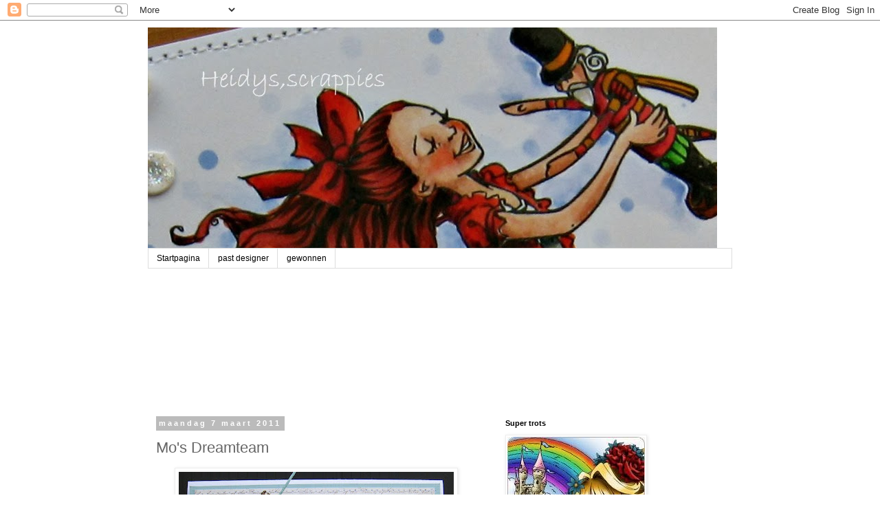

--- FILE ---
content_type: text/html; charset=UTF-8
request_url: https://heidysscrappies.blogspot.com/2011/03/mos-dreamteam.html?showComment=1299677850075
body_size: 27414
content:
<!DOCTYPE html>
<html class='v2' dir='ltr' lang='nl'>
<head>
<link href='https://www.blogger.com/static/v1/widgets/335934321-css_bundle_v2.css' rel='stylesheet' type='text/css'/>
<meta content='width=1100' name='viewport'/>
<meta content='text/html; charset=UTF-8' http-equiv='Content-Type'/>
<meta content='blogger' name='generator'/>
<link href='https://heidysscrappies.blogspot.com/favicon.ico' rel='icon' type='image/x-icon'/>
<link href='http://heidysscrappies.blogspot.com/2011/03/mos-dreamteam.html' rel='canonical'/>
<link rel="alternate" type="application/atom+xml" title="heidys,scrappies - Atom" href="https://heidysscrappies.blogspot.com/feeds/posts/default" />
<link rel="alternate" type="application/rss+xml" title="heidys,scrappies - RSS" href="https://heidysscrappies.blogspot.com/feeds/posts/default?alt=rss" />
<link rel="service.post" type="application/atom+xml" title="heidys,scrappies - Atom" href="https://www.blogger.com/feeds/7675404069576517247/posts/default" />

<link rel="alternate" type="application/atom+xml" title="heidys,scrappies - Atom" href="https://heidysscrappies.blogspot.com/feeds/3889032549836387675/comments/default" />
<!--Can't find substitution for tag [blog.ieCssRetrofitLinks]-->
<link href='https://blogger.googleusercontent.com/img/b/R29vZ2xl/AVvXsEgwfOzoYhHd6taRb2XvmePh-QcPR9DfXYkuzb5vMv7u7CJZRQvqZOgvwXX9dLGhaIlBhEjf-DS5JZ4kao4tY2Gi6P2ag-KX4Ml8uZ8oHDoliwMzKSJXJRE3bUWRtLeMfupRkBwlHryIwc-o/s400/002kopie.jpg' rel='image_src'/>
<meta content='http://heidysscrappies.blogspot.com/2011/03/mos-dreamteam.html' property='og:url'/>
<meta content='Mo&#39;s Dreamteam' property='og:title'/>
<meta content='Ik heb ook de binnenkant gedaan Goede morgen Ik had van de week deze digi van Digital pencil too  al ingekleurd,maar had niet echt het juist...' property='og:description'/>
<meta content='https://blogger.googleusercontent.com/img/b/R29vZ2xl/AVvXsEgwfOzoYhHd6taRb2XvmePh-QcPR9DfXYkuzb5vMv7u7CJZRQvqZOgvwXX9dLGhaIlBhEjf-DS5JZ4kao4tY2Gi6P2ag-KX4Ml8uZ8oHDoliwMzKSJXJRE3bUWRtLeMfupRkBwlHryIwc-o/w1200-h630-p-k-no-nu/002kopie.jpg' property='og:image'/>
<title>heidys,scrappies: Mo's Dreamteam</title>
<style id='page-skin-1' type='text/css'><!--
/*
-----------------------------------------------
Blogger Template Style
Name:     Simple
Designer: Blogger
URL:      www.blogger.com
----------------------------------------------- */
/* Content
----------------------------------------------- */
body {
font: normal normal 12px 'Trebuchet MS', Trebuchet, Verdana, sans-serif;
color: #666666;
background: #ffffff none repeat scroll top left;
padding: 0 0 0 0;
}
html body .region-inner {
min-width: 0;
max-width: 100%;
width: auto;
}
h2 {
font-size: 22px;
}
a:link {
text-decoration:none;
color: #2288bb;
}
a:visited {
text-decoration:none;
color: #888888;
}
a:hover {
text-decoration:underline;
color: #33aaff;
}
.body-fauxcolumn-outer .fauxcolumn-inner {
background: transparent none repeat scroll top left;
_background-image: none;
}
.body-fauxcolumn-outer .cap-top {
position: absolute;
z-index: 1;
height: 400px;
width: 100%;
}
.body-fauxcolumn-outer .cap-top .cap-left {
width: 100%;
background: transparent none repeat-x scroll top left;
_background-image: none;
}
.content-outer {
-moz-box-shadow: 0 0 0 rgba(0, 0, 0, .15);
-webkit-box-shadow: 0 0 0 rgba(0, 0, 0, .15);
-goog-ms-box-shadow: 0 0 0 #333333;
box-shadow: 0 0 0 rgba(0, 0, 0, .15);
margin-bottom: 1px;
}
.content-inner {
padding: 10px 40px;
}
.content-inner {
background-color: #ffffff;
}
/* Header
----------------------------------------------- */
.header-outer {
background: transparent none repeat-x scroll 0 -400px;
_background-image: none;
}
.Header h1 {
font: normal normal 40px 'Trebuchet MS',Trebuchet,Verdana,sans-serif;
color: #000000;
text-shadow: 0 0 0 rgba(0, 0, 0, .2);
}
.Header h1 a {
color: #000000;
}
.Header .description {
font-size: 18px;
color: #000000;
}
.header-inner .Header .titlewrapper {
padding: 22px 0;
}
.header-inner .Header .descriptionwrapper {
padding: 0 0;
}
/* Tabs
----------------------------------------------- */
.tabs-inner .section:first-child {
border-top: 0 solid #dddddd;
}
.tabs-inner .section:first-child ul {
margin-top: -1px;
border-top: 1px solid #dddddd;
border-left: 1px solid #dddddd;
border-right: 1px solid #dddddd;
}
.tabs-inner .widget ul {
background: transparent none repeat-x scroll 0 -800px;
_background-image: none;
border-bottom: 1px solid #dddddd;
margin-top: 0;
margin-left: -30px;
margin-right: -30px;
}
.tabs-inner .widget li a {
display: inline-block;
padding: .6em 1em;
font: normal normal 12px 'Trebuchet MS', Trebuchet, Verdana, sans-serif;
color: #000000;
border-left: 1px solid #ffffff;
border-right: 1px solid #dddddd;
}
.tabs-inner .widget li:first-child a {
border-left: none;
}
.tabs-inner .widget li.selected a, .tabs-inner .widget li a:hover {
color: #000000;
background-color: #eeeeee;
text-decoration: none;
}
/* Columns
----------------------------------------------- */
.main-outer {
border-top: 0 solid transparent;
}
.fauxcolumn-left-outer .fauxcolumn-inner {
border-right: 1px solid transparent;
}
.fauxcolumn-right-outer .fauxcolumn-inner {
border-left: 1px solid transparent;
}
/* Headings
----------------------------------------------- */
div.widget > h2,
div.widget h2.title {
margin: 0 0 1em 0;
font: normal bold 11px 'Trebuchet MS',Trebuchet,Verdana,sans-serif;
color: #000000;
}
/* Widgets
----------------------------------------------- */
.widget .zippy {
color: #999999;
text-shadow: 2px 2px 1px rgba(0, 0, 0, .1);
}
.widget .popular-posts ul {
list-style: none;
}
/* Posts
----------------------------------------------- */
h2.date-header {
font: normal bold 11px Arial, Tahoma, Helvetica, FreeSans, sans-serif;
}
.date-header span {
background-color: #bbbbbb;
color: #ffffff;
padding: 0.4em;
letter-spacing: 3px;
margin: inherit;
}
.main-inner {
padding-top: 35px;
padding-bottom: 65px;
}
.main-inner .column-center-inner {
padding: 0 0;
}
.main-inner .column-center-inner .section {
margin: 0 1em;
}
.post {
margin: 0 0 45px 0;
}
h3.post-title, .comments h4 {
font: normal normal 22px 'Trebuchet MS',Trebuchet,Verdana,sans-serif;
margin: .75em 0 0;
}
.post-body {
font-size: 110%;
line-height: 1.4;
position: relative;
}
.post-body img, .post-body .tr-caption-container, .Profile img, .Image img,
.BlogList .item-thumbnail img {
padding: 2px;
background: #ffffff;
border: 1px solid #eeeeee;
-moz-box-shadow: 1px 1px 5px rgba(0, 0, 0, .1);
-webkit-box-shadow: 1px 1px 5px rgba(0, 0, 0, .1);
box-shadow: 1px 1px 5px rgba(0, 0, 0, .1);
}
.post-body img, .post-body .tr-caption-container {
padding: 5px;
}
.post-body .tr-caption-container {
color: #666666;
}
.post-body .tr-caption-container img {
padding: 0;
background: transparent;
border: none;
-moz-box-shadow: 0 0 0 rgba(0, 0, 0, .1);
-webkit-box-shadow: 0 0 0 rgba(0, 0, 0, .1);
box-shadow: 0 0 0 rgba(0, 0, 0, .1);
}
.post-header {
margin: 0 0 1.5em;
line-height: 1.6;
font-size: 90%;
}
.post-footer {
margin: 20px -2px 0;
padding: 5px 10px;
color: #666666;
background-color: #eeeeee;
border-bottom: 1px solid #eeeeee;
line-height: 1.6;
font-size: 90%;
}
#comments .comment-author {
padding-top: 1.5em;
border-top: 1px solid transparent;
background-position: 0 1.5em;
}
#comments .comment-author:first-child {
padding-top: 0;
border-top: none;
}
.avatar-image-container {
margin: .2em 0 0;
}
#comments .avatar-image-container img {
border: 1px solid #eeeeee;
}
/* Comments
----------------------------------------------- */
.comments .comments-content .icon.blog-author {
background-repeat: no-repeat;
background-image: url([data-uri]);
}
.comments .comments-content .loadmore a {
border-top: 1px solid #999999;
border-bottom: 1px solid #999999;
}
.comments .comment-thread.inline-thread {
background-color: #eeeeee;
}
.comments .continue {
border-top: 2px solid #999999;
}
/* Accents
---------------------------------------------- */
.section-columns td.columns-cell {
border-left: 1px solid transparent;
}
.blog-pager {
background: transparent url(//www.blogblog.com/1kt/simple/paging_dot.png) repeat-x scroll top center;
}
.blog-pager-older-link, .home-link,
.blog-pager-newer-link {
background-color: #ffffff;
padding: 5px;
}
.footer-outer {
border-top: 1px dashed #bbbbbb;
}
/* Mobile
----------------------------------------------- */
body.mobile  {
background-size: auto;
}
.mobile .body-fauxcolumn-outer {
background: transparent none repeat scroll top left;
}
.mobile .body-fauxcolumn-outer .cap-top {
background-size: 100% auto;
}
.mobile .content-outer {
-webkit-box-shadow: 0 0 3px rgba(0, 0, 0, .15);
box-shadow: 0 0 3px rgba(0, 0, 0, .15);
}
.mobile .tabs-inner .widget ul {
margin-left: 0;
margin-right: 0;
}
.mobile .post {
margin: 0;
}
.mobile .main-inner .column-center-inner .section {
margin: 0;
}
.mobile .date-header span {
padding: 0.1em 10px;
margin: 0 -10px;
}
.mobile h3.post-title {
margin: 0;
}
.mobile .blog-pager {
background: transparent none no-repeat scroll top center;
}
.mobile .footer-outer {
border-top: none;
}
.mobile .main-inner, .mobile .footer-inner {
background-color: #ffffff;
}
.mobile-index-contents {
color: #666666;
}
.mobile-link-button {
background-color: #2288bb;
}
.mobile-link-button a:link, .mobile-link-button a:visited {
color: #ffffff;
}
.mobile .tabs-inner .section:first-child {
border-top: none;
}
.mobile .tabs-inner .PageList .widget-content {
background-color: #eeeeee;
color: #000000;
border-top: 1px solid #dddddd;
border-bottom: 1px solid #dddddd;
}
.mobile .tabs-inner .PageList .widget-content .pagelist-arrow {
border-left: 1px solid #dddddd;
}

--></style>
<style id='template-skin-1' type='text/css'><!--
body {
min-width: 930px;
}
.content-outer, .content-fauxcolumn-outer, .region-inner {
min-width: 930px;
max-width: 930px;
_width: 930px;
}
.main-inner .columns {
padding-left: 0px;
padding-right: 360px;
}
.main-inner .fauxcolumn-center-outer {
left: 0px;
right: 360px;
/* IE6 does not respect left and right together */
_width: expression(this.parentNode.offsetWidth -
parseInt("0px") -
parseInt("360px") + 'px');
}
.main-inner .fauxcolumn-left-outer {
width: 0px;
}
.main-inner .fauxcolumn-right-outer {
width: 360px;
}
.main-inner .column-left-outer {
width: 0px;
right: 100%;
margin-left: -0px;
}
.main-inner .column-right-outer {
width: 360px;
margin-right: -360px;
}
#layout {
min-width: 0;
}
#layout .content-outer {
min-width: 0;
width: 800px;
}
#layout .region-inner {
min-width: 0;
width: auto;
}
body#layout div.add_widget {
padding: 8px;
}
body#layout div.add_widget a {
margin-left: 32px;
}
--></style>
<link href='https://www.blogger.com/dyn-css/authorization.css?targetBlogID=7675404069576517247&amp;zx=8b2f79db-d5cd-4235-8042-c42475399a38' media='none' onload='if(media!=&#39;all&#39;)media=&#39;all&#39;' rel='stylesheet'/><noscript><link href='https://www.blogger.com/dyn-css/authorization.css?targetBlogID=7675404069576517247&amp;zx=8b2f79db-d5cd-4235-8042-c42475399a38' rel='stylesheet'/></noscript>
<meta name='google-adsense-platform-account' content='ca-host-pub-1556223355139109'/>
<meta name='google-adsense-platform-domain' content='blogspot.com'/>

</head>
<body class='loading variant-simplysimple'>
<div class='navbar section' id='navbar' name='Navbar'><div class='widget Navbar' data-version='1' id='Navbar1'><script type="text/javascript">
    function setAttributeOnload(object, attribute, val) {
      if(window.addEventListener) {
        window.addEventListener('load',
          function(){ object[attribute] = val; }, false);
      } else {
        window.attachEvent('onload', function(){ object[attribute] = val; });
      }
    }
  </script>
<div id="navbar-iframe-container"></div>
<script type="text/javascript" src="https://apis.google.com/js/platform.js"></script>
<script type="text/javascript">
      gapi.load("gapi.iframes:gapi.iframes.style.bubble", function() {
        if (gapi.iframes && gapi.iframes.getContext) {
          gapi.iframes.getContext().openChild({
              url: 'https://www.blogger.com/navbar/7675404069576517247?po\x3d3889032549836387675\x26origin\x3dhttps://heidysscrappies.blogspot.com',
              where: document.getElementById("navbar-iframe-container"),
              id: "navbar-iframe"
          });
        }
      });
    </script><script type="text/javascript">
(function() {
var script = document.createElement('script');
script.type = 'text/javascript';
script.src = '//pagead2.googlesyndication.com/pagead/js/google_top_exp.js';
var head = document.getElementsByTagName('head')[0];
if (head) {
head.appendChild(script);
}})();
</script>
</div></div>
<div class='body-fauxcolumns'>
<div class='fauxcolumn-outer body-fauxcolumn-outer'>
<div class='cap-top'>
<div class='cap-left'></div>
<div class='cap-right'></div>
</div>
<div class='fauxborder-left'>
<div class='fauxborder-right'></div>
<div class='fauxcolumn-inner'>
</div>
</div>
<div class='cap-bottom'>
<div class='cap-left'></div>
<div class='cap-right'></div>
</div>
</div>
</div>
<div class='content'>
<div class='content-fauxcolumns'>
<div class='fauxcolumn-outer content-fauxcolumn-outer'>
<div class='cap-top'>
<div class='cap-left'></div>
<div class='cap-right'></div>
</div>
<div class='fauxborder-left'>
<div class='fauxborder-right'></div>
<div class='fauxcolumn-inner'>
</div>
</div>
<div class='cap-bottom'>
<div class='cap-left'></div>
<div class='cap-right'></div>
</div>
</div>
</div>
<div class='content-outer'>
<div class='content-cap-top cap-top'>
<div class='cap-left'></div>
<div class='cap-right'></div>
</div>
<div class='fauxborder-left content-fauxborder-left'>
<div class='fauxborder-right content-fauxborder-right'></div>
<div class='content-inner'>
<header>
<div class='header-outer'>
<div class='header-cap-top cap-top'>
<div class='cap-left'></div>
<div class='cap-right'></div>
</div>
<div class='fauxborder-left header-fauxborder-left'>
<div class='fauxborder-right header-fauxborder-right'></div>
<div class='region-inner header-inner'>
<div class='header section' id='header' name='Koptekst'><div class='widget Header' data-version='1' id='Header1'>
<div id='header-inner'>
<a href='https://heidysscrappies.blogspot.com/' style='display: block'>
<img alt='heidys,scrappies' height='322px; ' id='Header1_headerimg' src='https://blogger.googleusercontent.com/img/b/R29vZ2xl/AVvXsEjqqoyJ8rDNNuGNbYGWh9AsNkEbHB2qT6MNSU5sw9HI_v-ipAGS1LUGgfyYPPrq3egsQoVXu1ZlwnqoYCYFWsIxPgA5up1jRTTZz7ns0uyVdE_CI57szfv2qul048XtJFZvS8QDkeQsRoA5/s1600/Banner.jpg' style='display: block' width='828px; '/>
</a>
</div>
</div></div>
</div>
</div>
<div class='header-cap-bottom cap-bottom'>
<div class='cap-left'></div>
<div class='cap-right'></div>
</div>
</div>
</header>
<div class='tabs-outer'>
<div class='tabs-cap-top cap-top'>
<div class='cap-left'></div>
<div class='cap-right'></div>
</div>
<div class='fauxborder-left tabs-fauxborder-left'>
<div class='fauxborder-right tabs-fauxborder-right'></div>
<div class='region-inner tabs-inner'>
<div class='tabs section' id='crosscol' name='Alle kolommen'><div class='widget PageList' data-version='1' id='PageList1'>
<h2>Pagina's</h2>
<div class='widget-content'>
<ul>
<li>
<a href='https://heidysscrappies.blogspot.com/'>Startpagina</a>
</li>
<li>
<a href='https://heidysscrappies.blogspot.com/p/past-designer.html'>past designer</a>
</li>
<li>
<a href='https://heidysscrappies.blogspot.com/p/gewonnen.html'>gewonnen</a>
</li>
</ul>
<div class='clear'></div>
</div>
</div><div class='widget Followers' data-version='1' id='Followers1'>
<h2 class='title'>Volgers</h2>
<div class='widget-content'>
<div id='Followers1-wrapper'>
<div style='margin-right:2px;'>
<div><script type="text/javascript" src="https://apis.google.com/js/platform.js"></script>
<div id="followers-iframe-container"></div>
<script type="text/javascript">
    window.followersIframe = null;
    function followersIframeOpen(url) {
      gapi.load("gapi.iframes", function() {
        if (gapi.iframes && gapi.iframes.getContext) {
          window.followersIframe = gapi.iframes.getContext().openChild({
            url: url,
            where: document.getElementById("followers-iframe-container"),
            messageHandlersFilter: gapi.iframes.CROSS_ORIGIN_IFRAMES_FILTER,
            messageHandlers: {
              '_ready': function(obj) {
                window.followersIframe.getIframeEl().height = obj.height;
              },
              'reset': function() {
                window.followersIframe.close();
                followersIframeOpen("https://www.blogger.com/followers/frame/7675404069576517247?colors\x3dCgt0cmFuc3BhcmVudBILdHJhbnNwYXJlbnQaByM2NjY2NjYiByMyMjg4YmIqByNmZmZmZmYyByMwMDAwMDA6ByM2NjY2NjZCByMyMjg4YmJKByM5OTk5OTlSByMyMjg4YmJaC3RyYW5zcGFyZW50\x26pageSize\x3d21\x26hl\x3dnl\x26origin\x3dhttps://heidysscrappies.blogspot.com");
              },
              'open': function(url) {
                window.followersIframe.close();
                followersIframeOpen(url);
              }
            }
          });
        }
      });
    }
    followersIframeOpen("https://www.blogger.com/followers/frame/7675404069576517247?colors\x3dCgt0cmFuc3BhcmVudBILdHJhbnNwYXJlbnQaByM2NjY2NjYiByMyMjg4YmIqByNmZmZmZmYyByMwMDAwMDA6ByM2NjY2NjZCByMyMjg4YmJKByM5OTk5OTlSByMyMjg4YmJaC3RyYW5zcGFyZW50\x26pageSize\x3d21\x26hl\x3dnl\x26origin\x3dhttps://heidysscrappies.blogspot.com");
  </script></div>
</div>
</div>
<div class='clear'></div>
</div>
</div></div>
<div class='tabs no-items section' id='crosscol-overflow' name='Cross-Column 2'></div>
</div>
</div>
<div class='tabs-cap-bottom cap-bottom'>
<div class='cap-left'></div>
<div class='cap-right'></div>
</div>
</div>
<div class='main-outer'>
<div class='main-cap-top cap-top'>
<div class='cap-left'></div>
<div class='cap-right'></div>
</div>
<div class='fauxborder-left main-fauxborder-left'>
<div class='fauxborder-right main-fauxborder-right'></div>
<div class='region-inner main-inner'>
<div class='columns fauxcolumns'>
<div class='fauxcolumn-outer fauxcolumn-center-outer'>
<div class='cap-top'>
<div class='cap-left'></div>
<div class='cap-right'></div>
</div>
<div class='fauxborder-left'>
<div class='fauxborder-right'></div>
<div class='fauxcolumn-inner'>
</div>
</div>
<div class='cap-bottom'>
<div class='cap-left'></div>
<div class='cap-right'></div>
</div>
</div>
<div class='fauxcolumn-outer fauxcolumn-left-outer'>
<div class='cap-top'>
<div class='cap-left'></div>
<div class='cap-right'></div>
</div>
<div class='fauxborder-left'>
<div class='fauxborder-right'></div>
<div class='fauxcolumn-inner'>
</div>
</div>
<div class='cap-bottom'>
<div class='cap-left'></div>
<div class='cap-right'></div>
</div>
</div>
<div class='fauxcolumn-outer fauxcolumn-right-outer'>
<div class='cap-top'>
<div class='cap-left'></div>
<div class='cap-right'></div>
</div>
<div class='fauxborder-left'>
<div class='fauxborder-right'></div>
<div class='fauxcolumn-inner'>
</div>
</div>
<div class='cap-bottom'>
<div class='cap-left'></div>
<div class='cap-right'></div>
</div>
</div>
<!-- corrects IE6 width calculation -->
<div class='columns-inner'>
<div class='column-center-outer'>
<div class='column-center-inner'>
<div class='main section' id='main' name='Algemeen'><div class='widget Blog' data-version='1' id='Blog1'>
<div class='blog-posts hfeed'>

          <div class="date-outer">
        
<h2 class='date-header'><span>maandag 7 maart 2011</span></h2>

          <div class="date-posts">
        
<div class='post-outer'>
<div class='post hentry uncustomized-post-template' itemprop='blogPost' itemscope='itemscope' itemtype='http://schema.org/BlogPosting'>
<meta content='https://blogger.googleusercontent.com/img/b/R29vZ2xl/AVvXsEgwfOzoYhHd6taRb2XvmePh-QcPR9DfXYkuzb5vMv7u7CJZRQvqZOgvwXX9dLGhaIlBhEjf-DS5JZ4kao4tY2Gi6P2ag-KX4Ml8uZ8oHDoliwMzKSJXJRE3bUWRtLeMfupRkBwlHryIwc-o/s400/002kopie.jpg' itemprop='image_url'/>
<meta content='7675404069576517247' itemprop='blogId'/>
<meta content='3889032549836387675' itemprop='postId'/>
<a name='3889032549836387675'></a>
<h3 class='post-title entry-title' itemprop='name'>
Mo's Dreamteam
</h3>
<div class='post-header'>
<div class='post-header-line-1'></div>
</div>
<div class='post-body entry-content' id='post-body-3889032549836387675' itemprop='description articleBody'>
<a href="https://blogger.googleusercontent.com/img/b/R29vZ2xl/AVvXsEgwfOzoYhHd6taRb2XvmePh-QcPR9DfXYkuzb5vMv7u7CJZRQvqZOgvwXX9dLGhaIlBhEjf-DS5JZ4kao4tY2Gi6P2ag-KX4Ml8uZ8oHDoliwMzKSJXJRE3bUWRtLeMfupRkBwlHryIwc-o/s1600/002kopie.jpg"><img alt="" border="0" id="BLOGGER_PHOTO_ID_5580945771811112130" src="https://blogger.googleusercontent.com/img/b/R29vZ2xl/AVvXsEgwfOzoYhHd6taRb2XvmePh-QcPR9DfXYkuzb5vMv7u7CJZRQvqZOgvwXX9dLGhaIlBhEjf-DS5JZ4kao4tY2Gi6P2ag-KX4Ml8uZ8oHDoliwMzKSJXJRE3bUWRtLeMfupRkBwlHryIwc-o/s400/002kopie.jpg" style="TEXT-ALIGN: center; MARGIN: 0px auto 10px; WIDTH: 400px; DISPLAY: block; HEIGHT: 399px; CURSOR: hand" /></a><br /><a href="https://blogger.googleusercontent.com/img/b/R29vZ2xl/AVvXsEg0a6L24Gx9xcj7an6WA6tGjKZj8CP6JELrGaLjwsZM77PuDYZI6QIkrJUOKUWRQjo-DdvBYhg9D1NxWm-L_gBv5QMxcu4Zk98tRdcq0uNytEsNXrufKap6RnMjYIIhlacI4ugrJdFMGvAi/s1600/001kopie.jpg"><img alt="" border="0" id="BLOGGER_PHOTO_ID_5580945635248622530" src="https://blogger.googleusercontent.com/img/b/R29vZ2xl/AVvXsEg0a6L24Gx9xcj7an6WA6tGjKZj8CP6JELrGaLjwsZM77PuDYZI6QIkrJUOKUWRQjo-DdvBYhg9D1NxWm-L_gBv5QMxcu4Zk98tRdcq0uNytEsNXrufKap6RnMjYIIhlacI4ugrJdFMGvAi/s400/001kopie.jpg" style="TEXT-ALIGN: center; MARGIN: 0px auto 10px; WIDTH: 400px; DISPLAY: block; HEIGHT: 400px; CURSOR: hand" /></a><br />Ik heb ook de binnenkant gedaan<br /><a href="https://blogger.googleusercontent.com/img/b/R29vZ2xl/AVvXsEj6FZYkdaNZzqHf_Z_p-epM8GEAYjvj7iZrdSzDdqyKGgseoIMf02y-qO7MZqgJNs7-IX_ZXqo4O2FzEd9dKhQxf5YYqmbk1NY4wh1umYBudzeP_fQW3XhZ9xDQ0Cg5nN3NWpjQjB6feUjK/s1600/004kopie.jpg"><img alt="" border="0" id="BLOGGER_PHOTO_ID_5580945507297434034" src="https://blogger.googleusercontent.com/img/b/R29vZ2xl/AVvXsEj6FZYkdaNZzqHf_Z_p-epM8GEAYjvj7iZrdSzDdqyKGgseoIMf02y-qO7MZqgJNs7-IX_ZXqo4O2FzEd9dKhQxf5YYqmbk1NY4wh1umYBudzeP_fQW3XhZ9xDQ0Cg5nN3NWpjQjB6feUjK/s400/004kopie.jpg" style="TEXT-ALIGN: center; MARGIN: 0px auto 10px; WIDTH: 400px; DISPLAY: block; HEIGHT: 400px; CURSOR: hand" /></a><br />Goede morgen<br /><br />Ik had van de week deze digi van <a href="http://digitalpenciltoo.blogspot.com/"><span style="color:#33ccff;"><em>Digital pencil too</em></span></a> al ingekleurd,maar had niet echt het juiste papier om het kaartje af temaken,nou maakte dat niet zoveel uit,want ik zou toch een zaterdag naar<br /><em><span style="color:#33ccff;">doe@ding</span></em> gaan,en ik ben geweest en ik heb ook papier gekocht<br /><br />Ik zag het papier van <em><span style="color:#33ccff;">Reflections</span></em> en vondt het perfect voor mijn kaartje,een mooie mannenlijn,dus ik heb dat gekocht,en ik heb ook het papier van <em><span style="color:#33ccff;">Madeline</span></em> gekocht erg vrouwelijk.<br />Ennuh wat heb ik gebruikt voor mijn kaartje.....ja hoor<span style="color:#33ccff;"><em> Madeline</em></span> ,tja wat kan ik zeggen....<span style="color:#33ccff;"><em>haha</em></span><br /><br />Digi is van<em><span style="color:#33ccff;"> </span></em><a href="http://digitalpenciltoo.blogspot.com/"><em><span style="color:#33ccff;">Digital pencil too</span></em></a> en heet "<span style="color:#33ccff;"><em>I love it</em></span>"<br />Papier"heet "<span style="color:#33ccff;"><em>Madeline</em></span>"<br />Naaimachine<br />Lint<br />Knoopjes<br />Touwtjes<br />Pareltjes,blauw gekleurd met mijn copics<br />Tekst op de PC gemaakt en ook het versje aan de binnenkant<br />Treintje aan de binnenkant heb ik zelf getekend<br />Copics<br /><br />Verder doet hij mee met de volgende challenges:<br /><a href="http://mosdigitalchallenge.blogspot.com/">DP2challenges</a> <em><span style="color:#33ccff;">Oh baby<br /></span></em><a href="http://www.makeitcolourful.com/">Make it colourful</a><em><span style="color:#33ccff;"> Shine<br /></span></em><a href="http://sentimentalsundays.blogspot.com/">Sentimental sundays</a><em><span style="color:#33ccff;"> Lace and ribbon<br /></span></em><a href="http://thecraftypad.blogspot.com/">The Crafty pad</a> <em><span style="color:#33ccff;">use a ribbon<br /></span></em><a href="http://sweetstopsketches.blogspot.com/">The sweet stop</a> <em><span style="color:#33ccff;">schets<br /></span></em><a href="http://totallypapercrafts.blogspot.com/">Totally paper crafts</a> <span style="color:#33ccff;"><em>Pearls and lace<br /></em></span><br />Ik plaats hem ook nog op het blog van<em><span style="color:#33ccff;"> </span></em><a href="http://mosdt.blogspot.com/"><em><span style="color:#33ccff;">Mo's Dream Team</span></em></a><em><span style="color:#33ccff;"><br /><br /></span></em>Nog een fijne dag verder<br />XXX Heidy
<div style='clear: both;'></div>
</div>
<div class='post-footer'>
<div class='post-footer-line post-footer-line-1'>
<span class='post-author vcard'>
Gepost door
<span class='fn' itemprop='author' itemscope='itemscope' itemtype='http://schema.org/Person'>
<meta content='https://www.blogger.com/profile/03940015858217961014' itemprop='url'/>
<a class='g-profile' href='https://www.blogger.com/profile/03940015858217961014' rel='author' title='author profile'>
<span itemprop='name'>heidy</span>
</a>
</span>
</span>
<span class='post-timestamp'>
op
<meta content='http://heidysscrappies.blogspot.com/2011/03/mos-dreamteam.html' itemprop='url'/>
<a class='timestamp-link' href='https://heidysscrappies.blogspot.com/2011/03/mos-dreamteam.html' rel='bookmark' title='permanent link'><abbr class='published' itemprop='datePublished' title='2011-03-07T06:00:00+01:00'>06:00</abbr></a>
</span>
<span class='post-comment-link'>
</span>
<span class='post-icons'>
<span class='item-control blog-admin pid-90066247'>
<a href='https://www.blogger.com/post-edit.g?blogID=7675404069576517247&postID=3889032549836387675&from=pencil' title='Post bewerken'>
<img alt='' class='icon-action' height='18' src='https://resources.blogblog.com/img/icon18_edit_allbkg.gif' width='18'/>
</a>
</span>
</span>
<div class='post-share-buttons goog-inline-block'>
<a class='goog-inline-block share-button sb-email' href='https://www.blogger.com/share-post.g?blogID=7675404069576517247&postID=3889032549836387675&target=email' target='_blank' title='Dit e-mailen
'><span class='share-button-link-text'>Dit e-mailen
</span></a><a class='goog-inline-block share-button sb-blog' href='https://www.blogger.com/share-post.g?blogID=7675404069576517247&postID=3889032549836387675&target=blog' onclick='window.open(this.href, "_blank", "height=270,width=475"); return false;' target='_blank' title='Dit bloggen!'><span class='share-button-link-text'>Dit bloggen!</span></a><a class='goog-inline-block share-button sb-twitter' href='https://www.blogger.com/share-post.g?blogID=7675404069576517247&postID=3889032549836387675&target=twitter' target='_blank' title='Delen via X'><span class='share-button-link-text'>Delen via X</span></a><a class='goog-inline-block share-button sb-facebook' href='https://www.blogger.com/share-post.g?blogID=7675404069576517247&postID=3889032549836387675&target=facebook' onclick='window.open(this.href, "_blank", "height=430,width=640"); return false;' target='_blank' title='Delen op Facebook'><span class='share-button-link-text'>Delen op Facebook</span></a><a class='goog-inline-block share-button sb-pinterest' href='https://www.blogger.com/share-post.g?blogID=7675404069576517247&postID=3889032549836387675&target=pinterest' target='_blank' title='Delen op Pinterest'><span class='share-button-link-text'>Delen op Pinterest</span></a>
</div>
</div>
<div class='post-footer-line post-footer-line-2'>
<span class='post-labels'>
</span>
</div>
<div class='post-footer-line post-footer-line-3'>
<span class='post-location'>
</span>
</div>
</div>
</div>
<div class='comments' id='comments'>
<a name='comments'></a>
<h4>36 opmerkingen:</h4>
<div id='Blog1_comments-block-wrapper'>
<dl class='avatar-comment-indent' id='comments-block'>
<dt class='comment-author ' id='c7394454423752297989'>
<a name='c7394454423752297989'></a>
<div class="avatar-image-container vcard"><span dir="ltr"><a href="https://www.blogger.com/profile/00512941277930893530" target="" rel="nofollow" onclick="" class="avatar-hovercard" id="av-7394454423752297989-00512941277930893530"><img src="https://resources.blogblog.com/img/blank.gif" width="35" height="35" class="delayLoad" style="display: none;" longdesc="//blogger.googleusercontent.com/img/b/R29vZ2xl/AVvXsEg7W85fM_uvNGbobjhmsa0_hK0w-J7duzX84PxTYwrYhalYiFfFGvZPpnR-JZlu00lhAWkBmBwYtjgfHdzfUbqprsuFFfWZClwq4z1RTQbq3U-HQ0RDum1gwO4fuRyGOGM/s45-c/fbcrop.jpg" alt="" title="debby4000">

<noscript><img src="//blogger.googleusercontent.com/img/b/R29vZ2xl/AVvXsEg7W85fM_uvNGbobjhmsa0_hK0w-J7duzX84PxTYwrYhalYiFfFGvZPpnR-JZlu00lhAWkBmBwYtjgfHdzfUbqprsuFFfWZClwq4z1RTQbq3U-HQ0RDum1gwO4fuRyGOGM/s45-c/fbcrop.jpg" width="35" height="35" class="photo" alt=""></noscript></a></span></div>
<a href='https://www.blogger.com/profile/00512941277930893530' rel='nofollow'>debby4000</a>
zei
</dt>
<dd class='comment-body' id='Blog1_cmt-7394454423752297989'>
<p>
Oh what an adorable card Heidy, what a gorgeous image.<br />luv<br />Debby
</p>
</dd>
<dd class='comment-footer'>
<span class='comment-timestamp'>
<a href='https://heidysscrappies.blogspot.com/2011/03/mos-dreamteam.html?showComment=1299479328288#c7394454423752297989' title='comment permalink'>
7 maart 2011 om 07:28
</a>
<span class='item-control blog-admin pid-1272687870'>
<a class='comment-delete' href='https://www.blogger.com/comment/delete/7675404069576517247/7394454423752297989' title='Reactie verwijderen'>
<img src='https://resources.blogblog.com/img/icon_delete13.gif'/>
</a>
</span>
</span>
</dd>
<dt class='comment-author ' id='c5187624218568784292'>
<a name='c5187624218568784292'></a>
<div class="avatar-image-container vcard"><span dir="ltr"><a href="https://www.blogger.com/profile/11280246860537638801" target="" rel="nofollow" onclick="" class="avatar-hovercard" id="av-5187624218568784292-11280246860537638801"><img src="https://resources.blogblog.com/img/blank.gif" width="35" height="35" class="delayLoad" style="display: none;" longdesc="//blogger.googleusercontent.com/img/b/R29vZ2xl/AVvXsEhOHPzakMbDmsm7eQvPyMvwCfbrWaA63IKXEwY1H0sgIrFvEKoGilkPry3RIgEkLVlP4FGP2351zP6q33Cpron6tXzo_oIVmf7aQwvEK9xCWLAYIXYgGKMF_BgvXFl1FQ/s45-c/*" alt="" title="Bella&acute;s Bastelecke">

<noscript><img src="//blogger.googleusercontent.com/img/b/R29vZ2xl/AVvXsEhOHPzakMbDmsm7eQvPyMvwCfbrWaA63IKXEwY1H0sgIrFvEKoGilkPry3RIgEkLVlP4FGP2351zP6q33Cpron6tXzo_oIVmf7aQwvEK9xCWLAYIXYgGKMF_BgvXFl1FQ/s45-c/*" width="35" height="35" class="photo" alt=""></noscript></a></span></div>
<a href='https://www.blogger.com/profile/11280246860537638801' rel='nofollow'>Bella&#180;s Bastelecke</a>
zei
</dt>
<dd class='comment-body' id='Blog1_cmt-5187624218568784292'>
<p>
Such a fantastic card for ........a very cute image and the colors are fantastic...great......<br /><br />Hugs<br />Judith
</p>
</dd>
<dd class='comment-footer'>
<span class='comment-timestamp'>
<a href='https://heidysscrappies.blogspot.com/2011/03/mos-dreamteam.html?showComment=1299480131802#c5187624218568784292' title='comment permalink'>
7 maart 2011 om 07:42
</a>
<span class='item-control blog-admin pid-1568876106'>
<a class='comment-delete' href='https://www.blogger.com/comment/delete/7675404069576517247/5187624218568784292' title='Reactie verwijderen'>
<img src='https://resources.blogblog.com/img/icon_delete13.gif'/>
</a>
</span>
</span>
</dd>
<dt class='comment-author ' id='c1352523796100848110'>
<a name='c1352523796100848110'></a>
<div class="avatar-image-container avatar-stock"><span dir="ltr"><img src="//resources.blogblog.com/img/blank.gif" width="35" height="35" alt="" title="Anoniem">

</span></div>
Anoniem
zei
</dt>
<dd class='comment-body' id='Blog1_cmt-1352523796100848110'>
<p>
Het is een schatje.....<br />Geweldig he dat papier van madeline.<br />Liefs van hennie
</p>
</dd>
<dd class='comment-footer'>
<span class='comment-timestamp'>
<a href='https://heidysscrappies.blogspot.com/2011/03/mos-dreamteam.html?showComment=1299483894174#c1352523796100848110' title='comment permalink'>
7 maart 2011 om 08:44
</a>
<span class='item-control blog-admin pid-815305918'>
<a class='comment-delete' href='https://www.blogger.com/comment/delete/7675404069576517247/1352523796100848110' title='Reactie verwijderen'>
<img src='https://resources.blogblog.com/img/icon_delete13.gif'/>
</a>
</span>
</span>
</dd>
<dt class='comment-author ' id='c920253625393685864'>
<a name='c920253625393685864'></a>
<div class="avatar-image-container vcard"><span dir="ltr"><a href="https://www.blogger.com/profile/08602378273465358817" target="" rel="nofollow" onclick="" class="avatar-hovercard" id="av-920253625393685864-08602378273465358817"><img src="https://resources.blogblog.com/img/blank.gif" width="35" height="35" class="delayLoad" style="display: none;" longdesc="//blogger.googleusercontent.com/img/b/R29vZ2xl/AVvXsEiw3DTYnXN2x7UtD0IynXi383DGbWk8VObI2jV_lJKirC_NzBb8AsM5ft-jQED0gm2ivyJAA97fIKbBxfFdl5Gp46lggqnd40rZLN4narO5qX1VP3eVn8viioselYcLFXM/s45-c/Mary_J+photo.JPG" alt="" title="Mary J">

<noscript><img src="//blogger.googleusercontent.com/img/b/R29vZ2xl/AVvXsEiw3DTYnXN2x7UtD0IynXi383DGbWk8VObI2jV_lJKirC_NzBb8AsM5ft-jQED0gm2ivyJAA97fIKbBxfFdl5Gp46lggqnd40rZLN4narO5qX1VP3eVn8viioselYcLFXM/s45-c/Mary_J+photo.JPG" width="35" height="35" class="photo" alt=""></noscript></a></span></div>
<a href='https://www.blogger.com/profile/08602378273465358817' rel='nofollow'>Mary J</a>
zei
</dt>
<dd class='comment-body' id='Blog1_cmt-920253625393685864'>
<p>
Oh Heidy, this is my ost fave card of yours yet!  Sooooo brilliant!
</p>
</dd>
<dd class='comment-footer'>
<span class='comment-timestamp'>
<a href='https://heidysscrappies.blogspot.com/2011/03/mos-dreamteam.html?showComment=1299489333563#c920253625393685864' title='comment permalink'>
7 maart 2011 om 10:15
</a>
<span class='item-control blog-admin pid-1096006540'>
<a class='comment-delete' href='https://www.blogger.com/comment/delete/7675404069576517247/920253625393685864' title='Reactie verwijderen'>
<img src='https://resources.blogblog.com/img/icon_delete13.gif'/>
</a>
</span>
</span>
</dd>
<dt class='comment-author ' id='c5605906101835963399'>
<a name='c5605906101835963399'></a>
<div class="avatar-image-container vcard"><span dir="ltr"><a href="https://www.blogger.com/profile/13061853272890685921" target="" rel="nofollow" onclick="" class="avatar-hovercard" id="av-5605906101835963399-13061853272890685921"><img src="https://resources.blogblog.com/img/blank.gif" width="35" height="35" class="delayLoad" style="display: none;" longdesc="//blogger.googleusercontent.com/img/b/R29vZ2xl/AVvXsEi2ozQpAEeS-NSM0Ev45_77wqf4_sywREiXtyZckQAmwAJ6GC8GJcYGH3-z6tgVRUOzcZaqr766x3oFP2sN0B2EZ2GyFK87P07e49ZxkpIgMGKDx3zFNsDBzza5iqem3AE/s45-c/*" alt="" title="Jopie">

<noscript><img src="//blogger.googleusercontent.com/img/b/R29vZ2xl/AVvXsEi2ozQpAEeS-NSM0Ev45_77wqf4_sywREiXtyZckQAmwAJ6GC8GJcYGH3-z6tgVRUOzcZaqr766x3oFP2sN0B2EZ2GyFK87P07e49ZxkpIgMGKDx3zFNsDBzza5iqem3AE/s45-c/*" width="35" height="35" class="photo" alt=""></noscript></a></span></div>
<a href='https://www.blogger.com/profile/13061853272890685921' rel='nofollow'>Jopie</a>
zei
</dt>
<dd class='comment-body' id='Blog1_cmt-5605906101835963399'>
<p>
geweldig Heidy wat een lief kaartje en zulke mooie kleuren. Ook het gedichtje vind ik erg mooi.<br />liefs jopie
</p>
</dd>
<dd class='comment-footer'>
<span class='comment-timestamp'>
<a href='https://heidysscrappies.blogspot.com/2011/03/mos-dreamteam.html?showComment=1299490883647#c5605906101835963399' title='comment permalink'>
7 maart 2011 om 10:41
</a>
<span class='item-control blog-admin pid-921641899'>
<a class='comment-delete' href='https://www.blogger.com/comment/delete/7675404069576517247/5605906101835963399' title='Reactie verwijderen'>
<img src='https://resources.blogblog.com/img/icon_delete13.gif'/>
</a>
</span>
</span>
</dd>
<dt class='comment-author ' id='c8520802226078657750'>
<a name='c8520802226078657750'></a>
<div class="avatar-image-container avatar-stock"><span dir="ltr"><a href="https://www.blogger.com/profile/13657034450063407044" target="" rel="nofollow" onclick="" class="avatar-hovercard" id="av-8520802226078657750-13657034450063407044"><img src="//www.blogger.com/img/blogger_logo_round_35.png" width="35" height="35" alt="" title="Unknown">

</a></span></div>
<a href='https://www.blogger.com/profile/13657034450063407044' rel='nofollow'>Unknown</a>
zei
</dt>
<dd class='comment-body' id='Blog1_cmt-8520802226078657750'>
<p>
Hallo Heidy, wat een schetig kaartje, prachtig papier hoor, écht jongenspapier hihi!! Nee ik had het idd. niet gezien dat je ook naar D@D ging. Ik blog een stuk minder nu ik weer full time werk dus ik mis wel eens het e.e.a. Nu heb ik lekker een weekje voorjaarsvakantie dus voor mij was die dag in Spijkenisse prima gepland! Groetjes, Frea
</p>
</dd>
<dd class='comment-footer'>
<span class='comment-timestamp'>
<a href='https://heidysscrappies.blogspot.com/2011/03/mos-dreamteam.html?showComment=1299492095021#c8520802226078657750' title='comment permalink'>
7 maart 2011 om 11:01
</a>
<span class='item-control blog-admin pid-1948002095'>
<a class='comment-delete' href='https://www.blogger.com/comment/delete/7675404069576517247/8520802226078657750' title='Reactie verwijderen'>
<img src='https://resources.blogblog.com/img/icon_delete13.gif'/>
</a>
</span>
</span>
</dd>
<dt class='comment-author ' id='c1818211438030468901'>
<a name='c1818211438030468901'></a>
<div class="avatar-image-container vcard"><span dir="ltr"><a href="https://www.blogger.com/profile/17821783988593536290" target="" rel="nofollow" onclick="" class="avatar-hovercard" id="av-1818211438030468901-17821783988593536290"><img src="https://resources.blogblog.com/img/blank.gif" width="35" height="35" class="delayLoad" style="display: none;" longdesc="//blogger.googleusercontent.com/img/b/R29vZ2xl/AVvXsEh-JLsB3fOG0HlY6PVu8-c2FDfWiJz0SV66l3IkMqLfyTEPU4AmSn4AiDzo1QCj3MU9ompNHaTWMTQU2jXMmkLXt3W3syD0yknzpkddVv1072fEKC6YM3ZKhiD5KrfWYQ/s45-c/49628753_371879373574149_1825485951204327424_n.jpg" alt="" title="Marianne Reijgersberg">

<noscript><img src="//blogger.googleusercontent.com/img/b/R29vZ2xl/AVvXsEh-JLsB3fOG0HlY6PVu8-c2FDfWiJz0SV66l3IkMqLfyTEPU4AmSn4AiDzo1QCj3MU9ompNHaTWMTQU2jXMmkLXt3W3syD0yknzpkddVv1072fEKC6YM3ZKhiD5KrfWYQ/s45-c/49628753_371879373574149_1825485951204327424_n.jpg" width="35" height="35" class="photo" alt=""></noscript></a></span></div>
<a href='https://www.blogger.com/profile/17821783988593536290' rel='nofollow'>Marianne Reijgersberg</a>
zei
</dt>
<dd class='comment-body' id='Blog1_cmt-1818211438030468901'>
<p>
Wat heb je de digi weer fantastisch ingekleurd!<br />En je papier is geweldig. Ik ken het merk niet, maar hou het in gaten. Je hele kaartje is een beauty, ook de binnenkant vind ik super.<br />Groetjes Marianne
</p>
</dd>
<dd class='comment-footer'>
<span class='comment-timestamp'>
<a href='https://heidysscrappies.blogspot.com/2011/03/mos-dreamteam.html?showComment=1299492889225#c1818211438030468901' title='comment permalink'>
7 maart 2011 om 11:14
</a>
<span class='item-control blog-admin pid-1526093701'>
<a class='comment-delete' href='https://www.blogger.com/comment/delete/7675404069576517247/1818211438030468901' title='Reactie verwijderen'>
<img src='https://resources.blogblog.com/img/icon_delete13.gif'/>
</a>
</span>
</span>
</dd>
<dt class='comment-author ' id='c6168269147794712322'>
<a name='c6168269147794712322'></a>
<div class="avatar-image-container avatar-stock"><span dir="ltr"><a href="https://www.blogger.com/profile/10452086172294352968" target="" rel="nofollow" onclick="" class="avatar-hovercard" id="av-6168269147794712322-10452086172294352968"><img src="//www.blogger.com/img/blogger_logo_round_35.png" width="35" height="35" alt="" title="Tinie">

</a></span></div>
<a href='https://www.blogger.com/profile/10452086172294352968' rel='nofollow'>Tinie</a>
zei
</dt>
<dd class='comment-body' id='Blog1_cmt-6168269147794712322'>
<p>
Geweldig Heidy, wat een schitterend lief kaartje, prachtig ingekleurd!!!<br /><br />Groetjes Tinie
</p>
</dd>
<dd class='comment-footer'>
<span class='comment-timestamp'>
<a href='https://heidysscrappies.blogspot.com/2011/03/mos-dreamteam.html?showComment=1299494902271#c6168269147794712322' title='comment permalink'>
7 maart 2011 om 11:48
</a>
<span class='item-control blog-admin pid-763529671'>
<a class='comment-delete' href='https://www.blogger.com/comment/delete/7675404069576517247/6168269147794712322' title='Reactie verwijderen'>
<img src='https://resources.blogblog.com/img/icon_delete13.gif'/>
</a>
</span>
</span>
</dd>
<dt class='comment-author ' id='c8761948363594385270'>
<a name='c8761948363594385270'></a>
<div class="avatar-image-container vcard"><span dir="ltr"><a href="https://www.blogger.com/profile/05052239644841553968" target="" rel="nofollow" onclick="" class="avatar-hovercard" id="av-8761948363594385270-05052239644841553968"><img src="https://resources.blogblog.com/img/blank.gif" width="35" height="35" class="delayLoad" style="display: none;" longdesc="//blogger.googleusercontent.com/img/b/R29vZ2xl/AVvXsEh8AOhpbx9Q98QT6xKagT_Op74yuH7jVdm3oQ653qmjpd47IcAuknV0FlMYy5bUJImUEugCdhLGDm1AID912HU33V9b8saO6zlk6QHJPqZijkPbdct9fz5_DIlsf3CLb64/s45-c/fotos+van+trudy+137.jpg" alt="" title="Trudy">

<noscript><img src="//blogger.googleusercontent.com/img/b/R29vZ2xl/AVvXsEh8AOhpbx9Q98QT6xKagT_Op74yuH7jVdm3oQ653qmjpd47IcAuknV0FlMYy5bUJImUEugCdhLGDm1AID912HU33V9b8saO6zlk6QHJPqZijkPbdct9fz5_DIlsf3CLb64/s45-c/fotos+van+trudy+137.jpg" width="35" height="35" class="photo" alt=""></noscript></a></span></div>
<a href='https://www.blogger.com/profile/05052239644841553968' rel='nofollow'>Trudy</a>
zei
</dt>
<dd class='comment-body' id='Blog1_cmt-8761948363594385270'>
<p>
Wat een schat van een kaartje Heidy!<br />Enig!!<br />Groetjes Trudy
</p>
</dd>
<dd class='comment-footer'>
<span class='comment-timestamp'>
<a href='https://heidysscrappies.blogspot.com/2011/03/mos-dreamteam.html?showComment=1299495927890#c8761948363594385270' title='comment permalink'>
7 maart 2011 om 12:05
</a>
<span class='item-control blog-admin pid-1853900300'>
<a class='comment-delete' href='https://www.blogger.com/comment/delete/7675404069576517247/8761948363594385270' title='Reactie verwijderen'>
<img src='https://resources.blogblog.com/img/icon_delete13.gif'/>
</a>
</span>
</span>
</dd>
<dt class='comment-author ' id='c3968214751054352223'>
<a name='c3968214751054352223'></a>
<div class="avatar-image-container vcard"><span dir="ltr"><a href="https://www.blogger.com/profile/02554506587876300391" target="" rel="nofollow" onclick="" class="avatar-hovercard" id="av-3968214751054352223-02554506587876300391"><img src="https://resources.blogblog.com/img/blank.gif" width="35" height="35" class="delayLoad" style="display: none;" longdesc="//blogger.googleusercontent.com/img/b/R29vZ2xl/AVvXsEhYs7GCKQMTDbXEMPVKhtoNEMMP06Yh-IqXjUvMgAbNYc6ctQsZszwo-hlMB9nsitgn4fv1N0CM8MLeXcDZMLaoUgDGTVZtXwo-9roLYOAsUEcWx_2BN-NgqMWHLn2mHBI/s45-c/blogkaart+303.jpg" alt="" title="Adrie">

<noscript><img src="//blogger.googleusercontent.com/img/b/R29vZ2xl/AVvXsEhYs7GCKQMTDbXEMPVKhtoNEMMP06Yh-IqXjUvMgAbNYc6ctQsZszwo-hlMB9nsitgn4fv1N0CM8MLeXcDZMLaoUgDGTVZtXwo-9roLYOAsUEcWx_2BN-NgqMWHLn2mHBI/s45-c/blogkaart+303.jpg" width="35" height="35" class="photo" alt=""></noscript></a></span></div>
<a href='https://www.blogger.com/profile/02554506587876300391' rel='nofollow'>Adrie</a>
zei
</dt>
<dd class='comment-body' id='Blog1_cmt-3968214751054352223'>
<p>
Geweldig weer Heidy , enige stempel , ja ze zijn leuk he die Mo Mannig stempels.Hij is weer prachtig ingekleurd , en zowel binnen als buitenkant vind ik TOP.<br />Groetjes Adrie
</p>
</dd>
<dd class='comment-footer'>
<span class='comment-timestamp'>
<a href='https://heidysscrappies.blogspot.com/2011/03/mos-dreamteam.html?showComment=1299498436040#c3968214751054352223' title='comment permalink'>
7 maart 2011 om 12:47
</a>
<span class='item-control blog-admin pid-896895178'>
<a class='comment-delete' href='https://www.blogger.com/comment/delete/7675404069576517247/3968214751054352223' title='Reactie verwijderen'>
<img src='https://resources.blogblog.com/img/icon_delete13.gif'/>
</a>
</span>
</span>
</dd>
<dt class='comment-author ' id='c4955701332476706923'>
<a name='c4955701332476706923'></a>
<div class="avatar-image-container vcard"><span dir="ltr"><a href="https://www.blogger.com/profile/02138638765547481511" target="" rel="nofollow" onclick="" class="avatar-hovercard" id="av-4955701332476706923-02138638765547481511"><img src="https://resources.blogblog.com/img/blank.gif" width="35" height="35" class="delayLoad" style="display: none;" longdesc="//blogger.googleusercontent.com/img/b/R29vZ2xl/AVvXsEi2cKDVJHJUKOV_zoSKOghx-5tctaawKWX0ScHYFqOU4_z5jMxxhF_yhN9KB1jxlcrA6PllrI39OKUMzzZopfRNAyz5rjfwx08hn5gcNbTUkyVJVPibs1Ma0UpGhYvflp4/s45-c/IMG_9745.JPG" alt="" title="Renkata">

<noscript><img src="//blogger.googleusercontent.com/img/b/R29vZ2xl/AVvXsEi2cKDVJHJUKOV_zoSKOghx-5tctaawKWX0ScHYFqOU4_z5jMxxhF_yhN9KB1jxlcrA6PllrI39OKUMzzZopfRNAyz5rjfwx08hn5gcNbTUkyVJVPibs1Ma0UpGhYvflp4/s45-c/IMG_9745.JPG" width="35" height="35" class="photo" alt=""></noscript></a></span></div>
<a href='https://www.blogger.com/profile/02138638765547481511' rel='nofollow'>Renkata</a>
zei
</dt>
<dd class='comment-body' id='Blog1_cmt-4955701332476706923'>
<p>
Super geweldig kaartje Heidy.<br />Mooi ingekleurd stempel.
</p>
</dd>
<dd class='comment-footer'>
<span class='comment-timestamp'>
<a href='https://heidysscrappies.blogspot.com/2011/03/mos-dreamteam.html?showComment=1299502011707#c4955701332476706923' title='comment permalink'>
7 maart 2011 om 13:46
</a>
<span class='item-control blog-admin pid-1003554240'>
<a class='comment-delete' href='https://www.blogger.com/comment/delete/7675404069576517247/4955701332476706923' title='Reactie verwijderen'>
<img src='https://resources.blogblog.com/img/icon_delete13.gif'/>
</a>
</span>
</span>
</dd>
<dt class='comment-author ' id='c6698304170866340645'>
<a name='c6698304170866340645'></a>
<div class="avatar-image-container vcard"><span dir="ltr"><a href="https://www.blogger.com/profile/00384391424354580227" target="" rel="nofollow" onclick="" class="avatar-hovercard" id="av-6698304170866340645-00384391424354580227"><img src="https://resources.blogblog.com/img/blank.gif" width="35" height="35" class="delayLoad" style="display: none;" longdesc="//blogger.googleusercontent.com/img/b/R29vZ2xl/AVvXsEiSIHsTn0oIbkTNHnXNGze0rCSAkTjeNQUWnHsO3U8u2QHq_Z_943N2BXdgNs6IVFynrNN319ZklCHfQjvbOc-ck1h86fMNqgMYiOsQhQgGYSQGHkMpxqf0IbNDEvo3OJ0/s45-c/IMG_20220317_161333117.jpg" alt="" title="Dorcas">

<noscript><img src="//blogger.googleusercontent.com/img/b/R29vZ2xl/AVvXsEiSIHsTn0oIbkTNHnXNGze0rCSAkTjeNQUWnHsO3U8u2QHq_Z_943N2BXdgNs6IVFynrNN319ZklCHfQjvbOc-ck1h86fMNqgMYiOsQhQgGYSQGHkMpxqf0IbNDEvo3OJ0/s45-c/IMG_20220317_161333117.jpg" width="35" height="35" class="photo" alt=""></noscript></a></span></div>
<a href='https://www.blogger.com/profile/00384391424354580227' rel='nofollow'>Dorcas</a>
zei
</dt>
<dd class='comment-body' id='Blog1_cmt-6698304170866340645'>
<p>
Oh this is soooo adorable, Heidy! I really love the wooden buttons that mesh with the wooden train so well. Really wonderful creation!
</p>
</dd>
<dd class='comment-footer'>
<span class='comment-timestamp'>
<a href='https://heidysscrappies.blogspot.com/2011/03/mos-dreamteam.html?showComment=1299502649979#c6698304170866340645' title='comment permalink'>
7 maart 2011 om 13:57
</a>
<span class='item-control blog-admin pid-283933615'>
<a class='comment-delete' href='https://www.blogger.com/comment/delete/7675404069576517247/6698304170866340645' title='Reactie verwijderen'>
<img src='https://resources.blogblog.com/img/icon_delete13.gif'/>
</a>
</span>
</span>
</dd>
<dt class='comment-author ' id='c3116920244449774511'>
<a name='c3116920244449774511'></a>
<div class="avatar-image-container vcard"><span dir="ltr"><a href="https://www.blogger.com/profile/16885004150323136204" target="" rel="nofollow" onclick="" class="avatar-hovercard" id="av-3116920244449774511-16885004150323136204"><img src="https://resources.blogblog.com/img/blank.gif" width="35" height="35" class="delayLoad" style="display: none;" longdesc="//2.bp.blogspot.com/-MRQUKBAtcLc/ZYb7utbPa6I/AAAAAAAAUBs/1JJUg8cRJRoV6HZSrkPe1o2O5SOe94oFwCK4BGAYYCw/s35/DSC_0858.JPG" alt="" title="Pat">

<noscript><img src="//2.bp.blogspot.com/-MRQUKBAtcLc/ZYb7utbPa6I/AAAAAAAAUBs/1JJUg8cRJRoV6HZSrkPe1o2O5SOe94oFwCK4BGAYYCw/s35/DSC_0858.JPG" width="35" height="35" class="photo" alt=""></noscript></a></span></div>
<a href='https://www.blogger.com/profile/16885004150323136204' rel='nofollow'>Pat</a>
zei
</dt>
<dd class='comment-body' id='Blog1_cmt-3116920244449774511'>
<p>
Hi Heidy! Another stunning card! I love this little guy...so much so that I just got him this weekend!! LOL!! Your coloring is gorgeous...and I love your DPs and embellies. This is the perfect little boy card! Love it! I&#39;m so happy to see you again this week at Mo&#39;s DP2. Have a great week, sweetie! Pat Frank
</p>
</dd>
<dd class='comment-footer'>
<span class='comment-timestamp'>
<a href='https://heidysscrappies.blogspot.com/2011/03/mos-dreamteam.html?showComment=1299502759647#c3116920244449774511' title='comment permalink'>
7 maart 2011 om 13:59
</a>
<span class='item-control blog-admin pid-1408702954'>
<a class='comment-delete' href='https://www.blogger.com/comment/delete/7675404069576517247/3116920244449774511' title='Reactie verwijderen'>
<img src='https://resources.blogblog.com/img/icon_delete13.gif'/>
</a>
</span>
</span>
</dd>
<dt class='comment-author ' id='c5202512038666935590'>
<a name='c5202512038666935590'></a>
<div class="avatar-image-container avatar-stock"><span dir="ltr"><a href="https://www.blogger.com/profile/02901737446317808736" target="" rel="nofollow" onclick="" class="avatar-hovercard" id="av-5202512038666935590-02901737446317808736"><img src="//www.blogger.com/img/blogger_logo_round_35.png" width="35" height="35" alt="" title="maxine">

</a></span></div>
<a href='https://www.blogger.com/profile/02901737446317808736' rel='nofollow'>maxine</a>
zei
</dt>
<dd class='comment-body' id='Blog1_cmt-5202512038666935590'>
<p>
Lovely card so cute thanks for joining us at the crafty pad x
</p>
</dd>
<dd class='comment-footer'>
<span class='comment-timestamp'>
<a href='https://heidysscrappies.blogspot.com/2011/03/mos-dreamteam.html?showComment=1299504058865#c5202512038666935590' title='comment permalink'>
7 maart 2011 om 14:20
</a>
<span class='item-control blog-admin pid-2085548126'>
<a class='comment-delete' href='https://www.blogger.com/comment/delete/7675404069576517247/5202512038666935590' title='Reactie verwijderen'>
<img src='https://resources.blogblog.com/img/icon_delete13.gif'/>
</a>
</span>
</span>
</dd>
<dt class='comment-author ' id='c505119664807210902'>
<a name='c505119664807210902'></a>
<div class="avatar-image-container vcard"><span dir="ltr"><a href="https://www.blogger.com/profile/02590650170617511784" target="" rel="nofollow" onclick="" class="avatar-hovercard" id="av-505119664807210902-02590650170617511784"><img src="https://resources.blogblog.com/img/blank.gif" width="35" height="35" class="delayLoad" style="display: none;" longdesc="//blogger.googleusercontent.com/img/b/R29vZ2xl/AVvXsEgWjURVO4tYwn9nmQWrLaI2g7kvjoOsU5I0JzLjFnMBtDcihizPxQA0tf2QftEbTR5v1D4h9qMey1EpD4HvQiYxPz-mlf9dKe21QcXPScu-e60W_fm0GWf_crqbftkOIg4/s45-c/LDRS+DT+BIO.jpg" alt="" title="&hearts;&hearts;RubyM:)&hearts;&hearts;">

<noscript><img src="//blogger.googleusercontent.com/img/b/R29vZ2xl/AVvXsEgWjURVO4tYwn9nmQWrLaI2g7kvjoOsU5I0JzLjFnMBtDcihizPxQA0tf2QftEbTR5v1D4h9qMey1EpD4HvQiYxPz-mlf9dKe21QcXPScu-e60W_fm0GWf_crqbftkOIg4/s45-c/LDRS+DT+BIO.jpg" width="35" height="35" class="photo" alt=""></noscript></a></span></div>
<a href='https://www.blogger.com/profile/02590650170617511784' rel='nofollow'>&#9829;&#9829;RubyM:)&#9829;&#9829;</a>
zei
</dt>
<dd class='comment-body' id='Blog1_cmt-505119664807210902'>
<p>
AWE!! How cute is this wow! This image is adorable and colored so well.Your cards are devine i might add.<br />Thank you for colouring with us at ,Make It colourful,RubyM:)
</p>
</dd>
<dd class='comment-footer'>
<span class='comment-timestamp'>
<a href='https://heidysscrappies.blogspot.com/2011/03/mos-dreamteam.html?showComment=1299510019889#c505119664807210902' title='comment permalink'>
7 maart 2011 om 16:00
</a>
<span class='item-control blog-admin pid-363494304'>
<a class='comment-delete' href='https://www.blogger.com/comment/delete/7675404069576517247/505119664807210902' title='Reactie verwijderen'>
<img src='https://resources.blogblog.com/img/icon_delete13.gif'/>
</a>
</span>
</span>
</dd>
<dt class='comment-author ' id='c3382187919646063796'>
<a name='c3382187919646063796'></a>
<div class="avatar-image-container vcard"><span dir="ltr"><a href="https://www.blogger.com/profile/08920278571381672015" target="" rel="nofollow" onclick="" class="avatar-hovercard" id="av-3382187919646063796-08920278571381672015"><img src="https://resources.blogblog.com/img/blank.gif" width="35" height="35" class="delayLoad" style="display: none;" longdesc="//blogger.googleusercontent.com/img/b/R29vZ2xl/AVvXsEg8xBkl1cPZWHeLfE_1kydfLOPmQtL61aSrwB8DiTdSm18QX_kqAkCS7Vec_HHbt1NuWo9Wpt8l2ITtXrA_6f2tG_zSv4P6sX7cwr1DCqsukF-6Ce39GrbaAlUN30owKQ/s45-c/*" alt="" title="Riet">

<noscript><img src="//blogger.googleusercontent.com/img/b/R29vZ2xl/AVvXsEg8xBkl1cPZWHeLfE_1kydfLOPmQtL61aSrwB8DiTdSm18QX_kqAkCS7Vec_HHbt1NuWo9Wpt8l2ITtXrA_6f2tG_zSv4P6sX7cwr1DCqsukF-6Ce39GrbaAlUN30owKQ/s45-c/*" width="35" height="35" class="photo" alt=""></noscript></a></span></div>
<a href='https://www.blogger.com/profile/08920278571381672015' rel='nofollow'>Riet</a>
zei
</dt>
<dd class='comment-body' id='Blog1_cmt-3382187919646063796'>
<p>
Schitterend kaartje Heidy,lief afdrukje,mooi ingekleurd.<br />Heel mooi papier.<br /><br />Liefs Riet.
</p>
</dd>
<dd class='comment-footer'>
<span class='comment-timestamp'>
<a href='https://heidysscrappies.blogspot.com/2011/03/mos-dreamteam.html?showComment=1299512350927#c3382187919646063796' title='comment permalink'>
7 maart 2011 om 16:39
</a>
<span class='item-control blog-admin pid-697263375'>
<a class='comment-delete' href='https://www.blogger.com/comment/delete/7675404069576517247/3382187919646063796' title='Reactie verwijderen'>
<img src='https://resources.blogblog.com/img/icon_delete13.gif'/>
</a>
</span>
</span>
</dd>
<dt class='comment-author ' id='c5041344776594849864'>
<a name='c5041344776594849864'></a>
<div class="avatar-image-container vcard"><span dir="ltr"><a href="https://www.blogger.com/profile/02699072554187379625" target="" rel="nofollow" onclick="" class="avatar-hovercard" id="av-5041344776594849864-02699072554187379625"><img src="https://resources.blogblog.com/img/blank.gif" width="35" height="35" class="delayLoad" style="display: none;" longdesc="//blogger.googleusercontent.com/img/b/R29vZ2xl/AVvXsEj3LZIpOVz-hK-6V7KGcGjiCEo4bNCM2D2vjBTC75gA1CTR7tK_8ozf-bowHmE_kldkxfXGLjenaOm2n3uacel27c8efPYdn87MM02IEKXDcaxVOHA8M6AkjJPw3ueWDw/s45-c/IMG_2061.JPG" alt="" title="Debbie">

<noscript><img src="//blogger.googleusercontent.com/img/b/R29vZ2xl/AVvXsEj3LZIpOVz-hK-6V7KGcGjiCEo4bNCM2D2vjBTC75gA1CTR7tK_8ozf-bowHmE_kldkxfXGLjenaOm2n3uacel27c8efPYdn87MM02IEKXDcaxVOHA8M6AkjJPw3ueWDw/s45-c/IMG_2061.JPG" width="35" height="35" class="photo" alt=""></noscript></a></span></div>
<a href='https://www.blogger.com/profile/02699072554187379625' rel='nofollow'>Debbie</a>
zei
</dt>
<dd class='comment-body' id='Blog1_cmt-5041344776594849864'>
<p>
This is absolutely adorable...I have this image and haven&#39;t used it yet...  I can&#39;t wait to use it now....so, so cute<br /><br />Hugs<br />Debbie
</p>
</dd>
<dd class='comment-footer'>
<span class='comment-timestamp'>
<a href='https://heidysscrappies.blogspot.com/2011/03/mos-dreamteam.html?showComment=1299518871833#c5041344776594849864' title='comment permalink'>
7 maart 2011 om 18:27
</a>
<span class='item-control blog-admin pid-1763153352'>
<a class='comment-delete' href='https://www.blogger.com/comment/delete/7675404069576517247/5041344776594849864' title='Reactie verwijderen'>
<img src='https://resources.blogblog.com/img/icon_delete13.gif'/>
</a>
</span>
</span>
</dd>
<dt class='comment-author ' id='c1608606427528949233'>
<a name='c1608606427528949233'></a>
<div class="avatar-image-container avatar-stock"><span dir="ltr"><img src="//resources.blogblog.com/img/blank.gif" width="35" height="35" alt="" title="Anoniem">

</span></div>
Anoniem
zei
</dt>
<dd class='comment-body' id='Blog1_cmt-1608606427528949233'>
<p>
What a sweet card this is! Your coloring of that little cutie is beautiful - love how you colored his hair! Beautiful layout and papers! Thanks for playing along with us at Make It Colourful! hugs, Angela
</p>
</dd>
<dd class='comment-footer'>
<span class='comment-timestamp'>
<a href='https://heidysscrappies.blogspot.com/2011/03/mos-dreamteam.html?showComment=1299522295518#c1608606427528949233' title='comment permalink'>
7 maart 2011 om 19:24
</a>
<span class='item-control blog-admin pid-815305918'>
<a class='comment-delete' href='https://www.blogger.com/comment/delete/7675404069576517247/1608606427528949233' title='Reactie verwijderen'>
<img src='https://resources.blogblog.com/img/icon_delete13.gif'/>
</a>
</span>
</span>
</dd>
<dt class='comment-author ' id='c7216402816691710814'>
<a name='c7216402816691710814'></a>
<div class="avatar-image-container vcard"><span dir="ltr"><a href="https://www.blogger.com/profile/16008013332201325843" target="" rel="nofollow" onclick="" class="avatar-hovercard" id="av-7216402816691710814-16008013332201325843"><img src="https://resources.blogblog.com/img/blank.gif" width="35" height="35" class="delayLoad" style="display: none;" longdesc="//blogger.googleusercontent.com/img/b/R29vZ2xl/AVvXsEiSr-pZKMFKC5VJ_xf9_kEjz2sb1EDZJEU3DNNFkdrC47Is84AO4M6yoVAuHu9H0reJbMYZVDlwhUi3CkKHDT8uwZCAQjxsMfgtC2IvP_ztHWOrtQh6GMrALIbTVwWvZQ/s45-c/FullSizeRender+%283%29.jpg" alt="" title="Jeni">

<noscript><img src="//blogger.googleusercontent.com/img/b/R29vZ2xl/AVvXsEiSr-pZKMFKC5VJ_xf9_kEjz2sb1EDZJEU3DNNFkdrC47Is84AO4M6yoVAuHu9H0reJbMYZVDlwhUi3CkKHDT8uwZCAQjxsMfgtC2IvP_ztHWOrtQh6GMrALIbTVwWvZQ/s45-c/FullSizeRender+%283%29.jpg" width="35" height="35" class="photo" alt=""></noscript></a></span></div>
<a href='https://www.blogger.com/profile/16008013332201325843' rel='nofollow'>Jeni</a>
zei
</dt>
<dd class='comment-body' id='Blog1_cmt-7216402816691710814'>
<p>
Gorgeous Heidy! What a cutie pie. Love those wooden buttons. ~jeni :)
</p>
</dd>
<dd class='comment-footer'>
<span class='comment-timestamp'>
<a href='https://heidysscrappies.blogspot.com/2011/03/mos-dreamteam.html?showComment=1299528845891#c7216402816691710814' title='comment permalink'>
7 maart 2011 om 21:14
</a>
<span class='item-control blog-admin pid-1652165838'>
<a class='comment-delete' href='https://www.blogger.com/comment/delete/7675404069576517247/7216402816691710814' title='Reactie verwijderen'>
<img src='https://resources.blogblog.com/img/icon_delete13.gif'/>
</a>
</span>
</span>
</dd>
<dt class='comment-author ' id='c2105296955427156374'>
<a name='c2105296955427156374'></a>
<div class="avatar-image-container vcard"><span dir="ltr"><a href="https://www.blogger.com/profile/03220339445300445387" target="" rel="nofollow" onclick="" class="avatar-hovercard" id="av-2105296955427156374-03220339445300445387"><img src="https://resources.blogblog.com/img/blank.gif" width="35" height="35" class="delayLoad" style="display: none;" longdesc="//4.bp.blogspot.com/-ou8aM-IL5Cg/UH6OMk2Fd0I/AAAAAAAAOKI/vWLZOufmSfQ/s35/profile%25252Bphoto.jpg" alt="" title="Mina">

<noscript><img src="//4.bp.blogspot.com/-ou8aM-IL5Cg/UH6OMk2Fd0I/AAAAAAAAOKI/vWLZOufmSfQ/s35/profile%25252Bphoto.jpg" width="35" height="35" class="photo" alt=""></noscript></a></span></div>
<a href='https://www.blogger.com/profile/03220339445300445387' rel='nofollow'>Mina</a>
zei
</dt>
<dd class='comment-body' id='Blog1_cmt-2105296955427156374'>
<p>
wow Heidy beautifully coloured<br />Mina xxx
</p>
</dd>
<dd class='comment-footer'>
<span class='comment-timestamp'>
<a href='https://heidysscrappies.blogspot.com/2011/03/mos-dreamteam.html?showComment=1299548559942#c2105296955427156374' title='comment permalink'>
8 maart 2011 om 02:42
</a>
<span class='item-control blog-admin pid-1848423365'>
<a class='comment-delete' href='https://www.blogger.com/comment/delete/7675404069576517247/2105296955427156374' title='Reactie verwijderen'>
<img src='https://resources.blogblog.com/img/icon_delete13.gif'/>
</a>
</span>
</span>
</dd>
<dt class='comment-author ' id='c6319902104491055943'>
<a name='c6319902104491055943'></a>
<div class="avatar-image-container vcard"><span dir="ltr"><a href="https://www.blogger.com/profile/16509606320788896048" target="" rel="nofollow" onclick="" class="avatar-hovercard" id="av-6319902104491055943-16509606320788896048"><img src="https://resources.blogblog.com/img/blank.gif" width="35" height="35" class="delayLoad" style="display: none;" longdesc="//blogger.googleusercontent.com/img/b/R29vZ2xl/AVvXsEgtsmvnN3ejgzgkSofxr1gkmKaF_7Ygwppr5h3LzcM4gWVrFBdjlWs-g-wEqAhQe92GEYaLOQyFT4IgRqRYieBezvs5f85zBzypTNgrkiFz5SBi1DMoQNmIxxMIzBk_Vvk/s45-c/me.jpg" alt="" title="~&hearts;~The Navy Wife~&hearts;~">

<noscript><img src="//blogger.googleusercontent.com/img/b/R29vZ2xl/AVvXsEgtsmvnN3ejgzgkSofxr1gkmKaF_7Ygwppr5h3LzcM4gWVrFBdjlWs-g-wEqAhQe92GEYaLOQyFT4IgRqRYieBezvs5f85zBzypTNgrkiFz5SBi1DMoQNmIxxMIzBk_Vvk/s45-c/me.jpg" width="35" height="35" class="photo" alt=""></noscript></a></span></div>
<a href='https://www.blogger.com/profile/16509606320788896048' rel='nofollow'>~&#9829;~The Navy Wife~&#9829;~</a>
zei
</dt>
<dd class='comment-body' id='Blog1_cmt-6319902104491055943'>
<p>
Really this is just adorable! The image is too cute and your coloring is spot on! I love the mix of browns and blues and this is just so yummy to me! Thank you for playing along with us at <a href="//%20thecraftypad.blogspot.com/" rel="nofollow">The Crafty Pad</a> weekly challenge of Ribbon.  Good luck in the draw to win that awesome prize! &amp; I hope to see you again on Sunday for a new challenge <a href="//gonebytheboard.blogspot.com" rel="nofollow">The Navy Wife</a>
</p>
</dd>
<dd class='comment-footer'>
<span class='comment-timestamp'>
<a href='https://heidysscrappies.blogspot.com/2011/03/mos-dreamteam.html?showComment=1299560168762#c6319902104491055943' title='comment permalink'>
8 maart 2011 om 05:56
</a>
<span class='item-control blog-admin pid-405313016'>
<a class='comment-delete' href='https://www.blogger.com/comment/delete/7675404069576517247/6319902104491055943' title='Reactie verwijderen'>
<img src='https://resources.blogblog.com/img/icon_delete13.gif'/>
</a>
</span>
</span>
</dd>
<dt class='comment-author ' id='c1247677489389347750'>
<a name='c1247677489389347750'></a>
<div class="avatar-image-container avatar-stock"><span dir="ltr"><a href="https://www.blogger.com/profile/10983773538032568185" target="" rel="nofollow" onclick="" class="avatar-hovercard" id="av-1247677489389347750-10983773538032568185"><img src="//www.blogger.com/img/blogger_logo_round_35.png" width="35" height="35" alt="" title="Jenny">

</a></span></div>
<a href='https://www.blogger.com/profile/10983773538032568185' rel='nofollow'>Jenny</a>
zei
</dt>
<dd class='comment-body' id='Blog1_cmt-1247677489389347750'>
<p>
Gorgeous, gorgeous, gorgeous. The image is coloured perfectly as always, the papers are perfect and I love the detail on the buttons.<br />Jenny<br />p.s. thanks for always leaving me lovely comments.
</p>
</dd>
<dd class='comment-footer'>
<span class='comment-timestamp'>
<a href='https://heidysscrappies.blogspot.com/2011/03/mos-dreamteam.html?showComment=1299571215742#c1247677489389347750' title='comment permalink'>
8 maart 2011 om 09:00
</a>
<span class='item-control blog-admin pid-1644104406'>
<a class='comment-delete' href='https://www.blogger.com/comment/delete/7675404069576517247/1247677489389347750' title='Reactie verwijderen'>
<img src='https://resources.blogblog.com/img/icon_delete13.gif'/>
</a>
</span>
</span>
</dd>
<dt class='comment-author ' id='c8590005166597500453'>
<a name='c8590005166597500453'></a>
<div class="avatar-image-container avatar-stock"><span dir="ltr"><a href="https://www.blogger.com/profile/05534016178975996069" target="" rel="nofollow" onclick="" class="avatar-hovercard" id="av-8590005166597500453-05534016178975996069"><img src="//www.blogger.com/img/blogger_logo_round_35.png" width="35" height="35" alt="" title="Meesh">

</a></span></div>
<a href='https://www.blogger.com/profile/05534016178975996069' rel='nofollow'>Meesh</a>
zei
</dt>
<dd class='comment-body' id='Blog1_cmt-8590005166597500453'>
<p>
Just gorgeous, Heidy! Wonderful colouring! The buttons and bow finish the card off nicely :)<br />Meesh. xx
</p>
</dd>
<dd class='comment-footer'>
<span class='comment-timestamp'>
<a href='https://heidysscrappies.blogspot.com/2011/03/mos-dreamteam.html?showComment=1299575309343#c8590005166597500453' title='comment permalink'>
8 maart 2011 om 10:08
</a>
<span class='item-control blog-admin pid-251384332'>
<a class='comment-delete' href='https://www.blogger.com/comment/delete/7675404069576517247/8590005166597500453' title='Reactie verwijderen'>
<img src='https://resources.blogblog.com/img/icon_delete13.gif'/>
</a>
</span>
</span>
</dd>
<dt class='comment-author ' id='c1619046498363382766'>
<a name='c1619046498363382766'></a>
<div class="avatar-image-container vcard"><span dir="ltr"><a href="https://www.blogger.com/profile/17338909090993555444" target="" rel="nofollow" onclick="" class="avatar-hovercard" id="av-1619046498363382766-17338909090993555444"><img src="https://resources.blogblog.com/img/blank.gif" width="35" height="35" class="delayLoad" style="display: none;" longdesc="//3.bp.blogspot.com/_KW2-g454Hrw/TE9PJqojZsI/AAAAAAAAACY/fA8CQWJAnFc/S45-s35/live%2Blaugh%2Blaugh.png" alt="" title="aqualeiga">

<noscript><img src="//3.bp.blogspot.com/_KW2-g454Hrw/TE9PJqojZsI/AAAAAAAAACY/fA8CQWJAnFc/S45-s35/live%2Blaugh%2Blaugh.png" width="35" height="35" class="photo" alt=""></noscript></a></span></div>
<a href='https://www.blogger.com/profile/17338909090993555444' rel='nofollow'>aqualeiga</a>
zei
</dt>
<dd class='comment-body' id='Blog1_cmt-1619046498363382766'>
<p>
Gorgeous with a capital G!! Lovely work, I am so pleased that you decided to share it with us at THE CRAFTY PAD ribbon challenge this week.<br /><br />Hugs, Ali x
</p>
</dd>
<dd class='comment-footer'>
<span class='comment-timestamp'>
<a href='https://heidysscrappies.blogspot.com/2011/03/mos-dreamteam.html?showComment=1299590894022#c1619046498363382766' title='comment permalink'>
8 maart 2011 om 14:28
</a>
<span class='item-control blog-admin pid-244506918'>
<a class='comment-delete' href='https://www.blogger.com/comment/delete/7675404069576517247/1619046498363382766' title='Reactie verwijderen'>
<img src='https://resources.blogblog.com/img/icon_delete13.gif'/>
</a>
</span>
</span>
</dd>
<dt class='comment-author ' id='c8894703538668577551'>
<a name='c8894703538668577551'></a>
<div class="avatar-image-container vcard"><span dir="ltr"><a href="https://www.blogger.com/profile/10612410252136739780" target="" rel="nofollow" onclick="" class="avatar-hovercard" id="av-8894703538668577551-10612410252136739780"><img src="https://resources.blogblog.com/img/blank.gif" width="35" height="35" class="delayLoad" style="display: none;" longdesc="//blogger.googleusercontent.com/img/b/R29vZ2xl/AVvXsEhvOFtzw9f3gO14-TP1eIyILTrJiTB3efzGFCefmtK5qZDISTpzPIb40QXYvkl6LgjT3L1OpQe6fDEMZu5PpqB8jdpbvxhTEnw9MH8J9UURKLd2fCeUUX3-mFWlVaKUbg/s45-c/183552_10151174986245789_530575581_n%252B-%252BEdited.jpg" alt="" title="Michelle">

<noscript><img src="//blogger.googleusercontent.com/img/b/R29vZ2xl/AVvXsEhvOFtzw9f3gO14-TP1eIyILTrJiTB3efzGFCefmtK5qZDISTpzPIb40QXYvkl6LgjT3L1OpQe6fDEMZu5PpqB8jdpbvxhTEnw9MH8J9UURKLd2fCeUUX3-mFWlVaKUbg/s45-c/183552_10151174986245789_530575581_n%252B-%252BEdited.jpg" width="35" height="35" class="photo" alt=""></noscript></a></span></div>
<a href='https://www.blogger.com/profile/10612410252136739780' rel='nofollow'>Michelle</a>
zei
</dt>
<dd class='comment-body' id='Blog1_cmt-8894703538668577551'>
<p>
Another gorgeous card Heidy! I just adore this image. Your coluring looks fantastic.<br /><br />Thank you for linking upto Make It MOnday this week.<br /><br />Michelle :-)
</p>
</dd>
<dd class='comment-footer'>
<span class='comment-timestamp'>
<a href='https://heidysscrappies.blogspot.com/2011/03/mos-dreamteam.html?showComment=1299591159280#c8894703538668577551' title='comment permalink'>
8 maart 2011 om 14:32
</a>
<span class='item-control blog-admin pid-1983981752'>
<a class='comment-delete' href='https://www.blogger.com/comment/delete/7675404069576517247/8894703538668577551' title='Reactie verwijderen'>
<img src='https://resources.blogblog.com/img/icon_delete13.gif'/>
</a>
</span>
</span>
</dd>
<dt class='comment-author ' id='c7713139314231459842'>
<a name='c7713139314231459842'></a>
<div class="avatar-image-container vcard"><span dir="ltr"><a href="https://www.blogger.com/profile/06117976959841198772" target="" rel="nofollow" onclick="" class="avatar-hovercard" id="av-7713139314231459842-06117976959841198772"><img src="https://resources.blogblog.com/img/blank.gif" width="35" height="35" class="delayLoad" style="display: none;" longdesc="//blogger.googleusercontent.com/img/b/R29vZ2xl/AVvXsEh-D7QeL-1VqppkXQ9pyfZI7gdbRntp6TjthJwGi1AWe4ZUPgrG63011a9S3YnL7Mr4jQc29mod4s9bC0qEfqqWgHVvdAYblG0eO7G_0mrmVKCD7dBmZBZHdWhu7LDhZw/s45-c/me.jpg" alt="" title="Shirl">

<noscript><img src="//blogger.googleusercontent.com/img/b/R29vZ2xl/AVvXsEh-D7QeL-1VqppkXQ9pyfZI7gdbRntp6TjthJwGi1AWe4ZUPgrG63011a9S3YnL7Mr4jQc29mod4s9bC0qEfqqWgHVvdAYblG0eO7G_0mrmVKCD7dBmZBZHdWhu7LDhZw/s45-c/me.jpg" width="35" height="35" class="photo" alt=""></noscript></a></span></div>
<a href='https://www.blogger.com/profile/06117976959841198772' rel='nofollow'>Shirl</a>
zei
</dt>
<dd class='comment-body' id='Blog1_cmt-7713139314231459842'>
<p>
What a cute card, Heidy! Just makes me wanna hug the little boy!<br /><br />Thanks for colouring with us at Make it Colourful this week!
</p>
</dd>
<dd class='comment-footer'>
<span class='comment-timestamp'>
<a href='https://heidysscrappies.blogspot.com/2011/03/mos-dreamteam.html?showComment=1299599490105#c7713139314231459842' title='comment permalink'>
8 maart 2011 om 16:51
</a>
<span class='item-control blog-admin pid-263494354'>
<a class='comment-delete' href='https://www.blogger.com/comment/delete/7675404069576517247/7713139314231459842' title='Reactie verwijderen'>
<img src='https://resources.blogblog.com/img/icon_delete13.gif'/>
</a>
</span>
</span>
</dd>
<dt class='comment-author ' id='c8420842419151079938'>
<a name='c8420842419151079938'></a>
<div class="avatar-image-container vcard"><span dir="ltr"><a href="https://www.blogger.com/profile/09419958678952271613" target="" rel="nofollow" onclick="" class="avatar-hovercard" id="av-8420842419151079938-09419958678952271613"><img src="https://resources.blogblog.com/img/blank.gif" width="35" height="35" class="delayLoad" style="display: none;" longdesc="//blogger.googleusercontent.com/img/b/R29vZ2xl/AVvXsEhSAfTW52YEe0pjhU1ct7aruypzmy1UUXJsVQOBffpEopxzbE8nUdP7znxPLsBE-h4uoaCbhYFNzoBjRQ8vbj4O2CUwgKpFDb8ES4UefphiOLX4jTO_UgdoWxkk80UwkQ/s45-c/P1010795.JPG" alt="" title="Liz&amp;#39;s creative corner">

<noscript><img src="//blogger.googleusercontent.com/img/b/R29vZ2xl/AVvXsEhSAfTW52YEe0pjhU1ct7aruypzmy1UUXJsVQOBffpEopxzbE8nUdP7znxPLsBE-h4uoaCbhYFNzoBjRQ8vbj4O2CUwgKpFDb8ES4UefphiOLX4jTO_UgdoWxkk80UwkQ/s45-c/P1010795.JPG" width="35" height="35" class="photo" alt=""></noscript></a></span></div>
<a href='https://www.blogger.com/profile/09419958678952271613' rel='nofollow'>Liz&#39;s creative corner</a>
zei
</dt>
<dd class='comment-body' id='Blog1_cmt-8420842419151079938'>
<p>
Wow Heidy, this is fab, love your colouring hun, and the image is great, I know a little boy just about that age lol, hugs Liz xx
</p>
</dd>
<dd class='comment-footer'>
<span class='comment-timestamp'>
<a href='https://heidysscrappies.blogspot.com/2011/03/mos-dreamteam.html?showComment=1299609847495#c8420842419151079938' title='comment permalink'>
8 maart 2011 om 19:44
</a>
<span class='item-control blog-admin pid-2052115332'>
<a class='comment-delete' href='https://www.blogger.com/comment/delete/7675404069576517247/8420842419151079938' title='Reactie verwijderen'>
<img src='https://resources.blogblog.com/img/icon_delete13.gif'/>
</a>
</span>
</span>
</dd>
<dt class='comment-author ' id='c6037743503151552127'>
<a name='c6037743503151552127'></a>
<div class="avatar-image-container vcard"><span dir="ltr"><a href="https://www.blogger.com/profile/03689501915447729427" target="" rel="nofollow" onclick="" class="avatar-hovercard" id="av-6037743503151552127-03689501915447729427"><img src="https://resources.blogblog.com/img/blank.gif" width="35" height="35" class="delayLoad" style="display: none;" longdesc="//1.bp.blogspot.com/_LpJVUAbd_vc/SsivL_6H8cI/AAAAAAAAAAs/c0OX65dNGJ4/S45-s35/EML711Me%2B001.jpg" alt="" title="Elaine L.">

<noscript><img src="//1.bp.blogspot.com/_LpJVUAbd_vc/SsivL_6H8cI/AAAAAAAAAAs/c0OX65dNGJ4/S45-s35/EML711Me%2B001.jpg" width="35" height="35" class="photo" alt=""></noscript></a></span></div>
<a href='https://www.blogger.com/profile/03689501915447729427' rel='nofollow'>Elaine L.</a>
zei
</dt>
<dd class='comment-body' id='Blog1_cmt-6037743503151552127'>
<p>
I like this just as much as when I saw it on Mo&#39;s Facebook page! LOL! It&#39;s just beautifully done! Glad you shared it with us in Mo&#39;s Challenge.
</p>
</dd>
<dd class='comment-footer'>
<span class='comment-timestamp'>
<a href='https://heidysscrappies.blogspot.com/2011/03/mos-dreamteam.html?showComment=1299616464040#c6037743503151552127' title='comment permalink'>
8 maart 2011 om 21:34
</a>
<span class='item-control blog-admin pid-493239696'>
<a class='comment-delete' href='https://www.blogger.com/comment/delete/7675404069576517247/6037743503151552127' title='Reactie verwijderen'>
<img src='https://resources.blogblog.com/img/icon_delete13.gif'/>
</a>
</span>
</span>
</dd>
<dt class='comment-author ' id='c1381507751813614901'>
<a name='c1381507751813614901'></a>
<div class="avatar-image-container avatar-stock"><span dir="ltr"><a href="https://www.blogger.com/profile/03492007217763979806" target="" rel="nofollow" onclick="" class="avatar-hovercard" id="av-1381507751813614901-03492007217763979806"><img src="//www.blogger.com/img/blogger_logo_round_35.png" width="35" height="35" alt="" title="TRACEY O">

</a></span></div>
<a href='https://www.blogger.com/profile/03492007217763979806' rel='nofollow'>TRACEY O</a>
zei
</dt>
<dd class='comment-body' id='Blog1_cmt-1381507751813614901'>
<p>
Super sweet card.  Well done.
</p>
</dd>
<dd class='comment-footer'>
<span class='comment-timestamp'>
<a href='https://heidysscrappies.blogspot.com/2011/03/mos-dreamteam.html?showComment=1299625276237#c1381507751813614901' title='comment permalink'>
9 maart 2011 om 00:01
</a>
<span class='item-control blog-admin pid-550023969'>
<a class='comment-delete' href='https://www.blogger.com/comment/delete/7675404069576517247/1381507751813614901' title='Reactie verwijderen'>
<img src='https://resources.blogblog.com/img/icon_delete13.gif'/>
</a>
</span>
</span>
</dd>
<dt class='comment-author ' id='c5010899770965558647'>
<a name='c5010899770965558647'></a>
<div class="avatar-image-container avatar-stock"><span dir="ltr"><a href="https://www.blogger.com/profile/14656458019399577792" target="" rel="nofollow" onclick="" class="avatar-hovercard" id="av-5010899770965558647-14656458019399577792"><img src="//www.blogger.com/img/blogger_logo_round_35.png" width="35" height="35" alt="" title="Lia">

</a></span></div>
<a href='https://www.blogger.com/profile/14656458019399577792' rel='nofollow'>Lia</a>
zei
</dt>
<dd class='comment-body' id='Blog1_cmt-5010899770965558647'>
<p>
Wauw wat een scheetje van een kaart, leuke knoopjes en papier ook heel mooi, heb ik niet gezien eigenlijk.........<br /><br />Groetjes Lia
</p>
</dd>
<dd class='comment-footer'>
<span class='comment-timestamp'>
<a href='https://heidysscrappies.blogspot.com/2011/03/mos-dreamteam.html?showComment=1299660534272#c5010899770965558647' title='comment permalink'>
9 maart 2011 om 09:48
</a>
<span class='item-control blog-admin pid-791962478'>
<a class='comment-delete' href='https://www.blogger.com/comment/delete/7675404069576517247/5010899770965558647' title='Reactie verwijderen'>
<img src='https://resources.blogblog.com/img/icon_delete13.gif'/>
</a>
</span>
</span>
</dd>
<dt class='comment-author ' id='c2522355848619349551'>
<a name='c2522355848619349551'></a>
<div class="avatar-image-container vcard"><span dir="ltr"><a href="https://www.blogger.com/profile/02856146496305141534" target="" rel="nofollow" onclick="" class="avatar-hovercard" id="av-2522355848619349551-02856146496305141534"><img src="https://resources.blogblog.com/img/blank.gif" width="35" height="35" class="delayLoad" style="display: none;" longdesc="//blogger.googleusercontent.com/img/b/R29vZ2xl/AVvXsEh9XoflKQTxFPUv8V3U3DU9mT1h__d5zMeNI71NjntKKYcOnDZWB9TUH5rWJoaZI6Hg0yihbWRKI_vVnizg_EJjg5MOEGxeMqcWQvquKyMIGnjWRwK9TVMh9pn1qHQ/s45-c/Profile+Pic.jpg" alt="" title="Shelby Goolsby">

<noscript><img src="//blogger.googleusercontent.com/img/b/R29vZ2xl/AVvXsEh9XoflKQTxFPUv8V3U3DU9mT1h__d5zMeNI71NjntKKYcOnDZWB9TUH5rWJoaZI6Hg0yihbWRKI_vVnizg_EJjg5MOEGxeMqcWQvquKyMIGnjWRwK9TVMh9pn1qHQ/s45-c/Profile+Pic.jpg" width="35" height="35" class="photo" alt=""></noscript></a></span></div>
<a href='https://www.blogger.com/profile/02856146496305141534' rel='nofollow'>Shelby Goolsby</a>
zei
</dt>
<dd class='comment-body' id='Blog1_cmt-2522355848619349551'>
<p>
What an adorable card!! The image is colored perfectly and I love those fun buttons.
</p>
</dd>
<dd class='comment-footer'>
<span class='comment-timestamp'>
<a href='https://heidysscrappies.blogspot.com/2011/03/mos-dreamteam.html?showComment=1299677850075#c2522355848619349551' title='comment permalink'>
9 maart 2011 om 14:37
</a>
<span class='item-control blog-admin pid-764634798'>
<a class='comment-delete' href='https://www.blogger.com/comment/delete/7675404069576517247/2522355848619349551' title='Reactie verwijderen'>
<img src='https://resources.blogblog.com/img/icon_delete13.gif'/>
</a>
</span>
</span>
</dd>
<dt class='comment-author ' id='c4263859168057036868'>
<a name='c4263859168057036868'></a>
<div class="avatar-image-container vcard"><span dir="ltr"><a href="https://www.blogger.com/profile/14337859386410909480" target="" rel="nofollow" onclick="" class="avatar-hovercard" id="av-4263859168057036868-14337859386410909480"><img src="https://resources.blogblog.com/img/blank.gif" width="35" height="35" class="delayLoad" style="display: none;" longdesc="//blogger.googleusercontent.com/img/b/R29vZ2xl/AVvXsEhmn9Lj4DuEFCqUAAPnnZonjiU_4xT-aKT9Eb3XUaSMII0G2-ikR96Emc9q0mw7he116B7VG-UXb_C5WYV97-ZF3WArRVUNMypFncfDUipF6TjlyNnUCaXDx93bSse3Eok/s45-c/11881_10200099553505535_361652818_n+%281%29.jpg" alt="" title="Dawn B.">

<noscript><img src="//blogger.googleusercontent.com/img/b/R29vZ2xl/AVvXsEhmn9Lj4DuEFCqUAAPnnZonjiU_4xT-aKT9Eb3XUaSMII0G2-ikR96Emc9q0mw7he116B7VG-UXb_C5WYV97-ZF3WArRVUNMypFncfDUipF6TjlyNnUCaXDx93bSse3Eok/s45-c/11881_10200099553505535_361652818_n+%281%29.jpg" width="35" height="35" class="photo" alt=""></noscript></a></span></div>
<a href='https://www.blogger.com/profile/14337859386410909480' rel='nofollow'>Dawn B.</a>
zei
</dt>
<dd class='comment-body' id='Blog1_cmt-4263859168057036868'>
<p>
This is so sweet.. You did a terrific job.  Thanks for joining us at Mo&#39;s this week..
</p>
</dd>
<dd class='comment-footer'>
<span class='comment-timestamp'>
<a href='https://heidysscrappies.blogspot.com/2011/03/mos-dreamteam.html?showComment=1299720481218#c4263859168057036868' title='comment permalink'>
10 maart 2011 om 02:28
</a>
<span class='item-control blog-admin pid-1177777939'>
<a class='comment-delete' href='https://www.blogger.com/comment/delete/7675404069576517247/4263859168057036868' title='Reactie verwijderen'>
<img src='https://resources.blogblog.com/img/icon_delete13.gif'/>
</a>
</span>
</span>
</dd>
<dt class='comment-author ' id='c2114910983770522273'>
<a name='c2114910983770522273'></a>
<div class="avatar-image-container vcard"><span dir="ltr"><a href="https://www.blogger.com/profile/11526262111533823767" target="" rel="nofollow" onclick="" class="avatar-hovercard" id="av-2114910983770522273-11526262111533823767"><img src="https://resources.blogblog.com/img/blank.gif" width="35" height="35" class="delayLoad" style="display: none;" longdesc="//blogger.googleusercontent.com/img/b/R29vZ2xl/AVvXsEg4ygX8xzSAM28W-6zQ44IzYy3mDPE4ou3TaE9JNkNEJmQ8oTtio-F4_4KuixeIZ3vum-0BBeMux-fuIuuWAy5SNH1jlPeWD6pJMkvK1NrP2vXOEc8qmSW3wpoQXBB2qw/s45-c/me+cropped1+sepia-r.png" alt="" title="Denise Marzec">

<noscript><img src="//blogger.googleusercontent.com/img/b/R29vZ2xl/AVvXsEg4ygX8xzSAM28W-6zQ44IzYy3mDPE4ou3TaE9JNkNEJmQ8oTtio-F4_4KuixeIZ3vum-0BBeMux-fuIuuWAy5SNH1jlPeWD6pJMkvK1NrP2vXOEc8qmSW3wpoQXBB2qw/s45-c/me+cropped1+sepia-r.png" width="35" height="35" class="photo" alt=""></noscript></a></span></div>
<a href='https://www.blogger.com/profile/11526262111533823767' rel='nofollow'>Denise Marzec</a>
zei
</dt>
<dd class='comment-body' id='Blog1_cmt-2114910983770522273'>
<p>
Absolutely S-T-U-N-N-I-N-G!!! Love the lace, the colors, and that adorable image!!
</p>
</dd>
<dd class='comment-footer'>
<span class='comment-timestamp'>
<a href='https://heidysscrappies.blogspot.com/2011/03/mos-dreamteam.html?showComment=1299794552081#c2114910983770522273' title='comment permalink'>
10 maart 2011 om 23:02
</a>
<span class='item-control blog-admin pid-995456297'>
<a class='comment-delete' href='https://www.blogger.com/comment/delete/7675404069576517247/2114910983770522273' title='Reactie verwijderen'>
<img src='https://resources.blogblog.com/img/icon_delete13.gif'/>
</a>
</span>
</span>
</dd>
<dt class='comment-author ' id='c7596616377343677492'>
<a name='c7596616377343677492'></a>
<div class="avatar-image-container vcard"><span dir="ltr"><a href="https://www.blogger.com/profile/04781587096058755458" target="" rel="nofollow" onclick="" class="avatar-hovercard" id="av-7596616377343677492-04781587096058755458"><img src="https://resources.blogblog.com/img/blank.gif" width="35" height="35" class="delayLoad" style="display: none;" longdesc="//3.bp.blogspot.com/-PZ92I6ZJt-M/XuA0B_qtS1I/AAAAAAABEJo/Q6Wx3UKGQrsPgP88t1aSpNw15Z-k38k4ACK4BGAYYCw/s35/head%252Bshot%252B1.jpg" alt="" title="Cheryl">

<noscript><img src="//3.bp.blogspot.com/-PZ92I6ZJt-M/XuA0B_qtS1I/AAAAAAABEJo/Q6Wx3UKGQrsPgP88t1aSpNw15Z-k38k4ACK4BGAYYCw/s35/head%252Bshot%252B1.jpg" width="35" height="35" class="photo" alt=""></noscript></a></span></div>
<a href='https://www.blogger.com/profile/04781587096058755458' rel='nofollow'>Cheryl</a>
zei
</dt>
<dd class='comment-body' id='Blog1_cmt-7596616377343677492'>
<p>
Awwww, so cute!  Your coloring is fabulous!<br /><br />Thank you for joining our &#8220;Pearls &amp; Lace&#8221;  challenge at <a href="%E2%80%9D" rel="nofollow">Sentimental Sundays</a> . <br /><br /><a href="%E2%80%9D" rel="nofollow">~Cheryl~</a>
</p>
</dd>
<dd class='comment-footer'>
<span class='comment-timestamp'>
<a href='https://heidysscrappies.blogspot.com/2011/03/mos-dreamteam.html?showComment=1299990591167#c7596616377343677492' title='comment permalink'>
13 maart 2011 om 05:29
</a>
<span class='item-control blog-admin pid-177295541'>
<a class='comment-delete' href='https://www.blogger.com/comment/delete/7675404069576517247/7596616377343677492' title='Reactie verwijderen'>
<img src='https://resources.blogblog.com/img/icon_delete13.gif'/>
</a>
</span>
</span>
</dd>
<dt class='comment-author ' id='c4855676999943500554'>
<a name='c4855676999943500554'></a>
<div class="avatar-image-container vcard"><span dir="ltr"><a href="https://www.blogger.com/profile/10612410252136739780" target="" rel="nofollow" onclick="" class="avatar-hovercard" id="av-4855676999943500554-10612410252136739780"><img src="https://resources.blogblog.com/img/blank.gif" width="35" height="35" class="delayLoad" style="display: none;" longdesc="//blogger.googleusercontent.com/img/b/R29vZ2xl/AVvXsEhvOFtzw9f3gO14-TP1eIyILTrJiTB3efzGFCefmtK5qZDISTpzPIb40QXYvkl6LgjT3L1OpQe6fDEMZu5PpqB8jdpbvxhTEnw9MH8J9UURKLd2fCeUUX3-mFWlVaKUbg/s45-c/183552_10151174986245789_530575581_n%252B-%252BEdited.jpg" alt="" title="Michelle">

<noscript><img src="//blogger.googleusercontent.com/img/b/R29vZ2xl/AVvXsEhvOFtzw9f3gO14-TP1eIyILTrJiTB3efzGFCefmtK5qZDISTpzPIb40QXYvkl6LgjT3L1OpQe6fDEMZu5PpqB8jdpbvxhTEnw9MH8J9UURKLd2fCeUUX3-mFWlVaKUbg/s45-c/183552_10151174986245789_530575581_n%252B-%252BEdited.jpg" width="35" height="35" class="photo" alt=""></noscript></a></span></div>
<a href='https://www.blogger.com/profile/10612410252136739780' rel='nofollow'>Michelle</a>
zei
</dt>
<dd class='comment-body' id='Blog1_cmt-4855676999943500554'>
<p>
Hello Heidy<br /><br />Just popping in to let you know that you are this week&#39;s featured blogger on Make It Monday with this adorable card.<br /><br />Thanks so much for playing along.<br /><br />Michelle :-)
</p>
</dd>
<dd class='comment-footer'>
<span class='comment-timestamp'>
<a href='https://heidysscrappies.blogspot.com/2011/03/mos-dreamteam.html?showComment=1300084877245#c4855676999943500554' title='comment permalink'>
14 maart 2011 om 07:41
</a>
<span class='item-control blog-admin pid-1983981752'>
<a class='comment-delete' href='https://www.blogger.com/comment/delete/7675404069576517247/4855676999943500554' title='Reactie verwijderen'>
<img src='https://resources.blogblog.com/img/icon_delete13.gif'/>
</a>
</span>
</span>
</dd>
<dt class='comment-author ' id='c1059747631059504392'>
<a name='c1059747631059504392'></a>
<div class="avatar-image-container avatar-stock"><span dir="ltr"><a href="https://www.blogger.com/profile/17992725764103583676" target="" rel="nofollow" onclick="" class="avatar-hovercard" id="av-1059747631059504392-17992725764103583676"><img src="//www.blogger.com/img/blogger_logo_round_35.png" width="35" height="35" alt="" title="mrsk06">

</a></span></div>
<a href='https://www.blogger.com/profile/17992725764103583676' rel='nofollow'>mrsk06</a>
zei
</dt>
<dd class='comment-body' id='Blog1_cmt-1059747631059504392'>
<p>
Such a sweet creation! Thanks for playing along with Sentimental Sundays! Sal x
</p>
</dd>
<dd class='comment-footer'>
<span class='comment-timestamp'>
<a href='https://heidysscrappies.blogspot.com/2011/03/mos-dreamteam.html?showComment=1300096949495#c1059747631059504392' title='comment permalink'>
14 maart 2011 om 11:02
</a>
<span class='item-control blog-admin pid-1691310331'>
<a class='comment-delete' href='https://www.blogger.com/comment/delete/7675404069576517247/1059747631059504392' title='Reactie verwijderen'>
<img src='https://resources.blogblog.com/img/icon_delete13.gif'/>
</a>
</span>
</span>
</dd>
</dl>
</div>
<p class='comment-footer'>
<a href='https://www.blogger.com/comment/fullpage/post/7675404069576517247/3889032549836387675' onclick='javascript:window.open(this.href, "bloggerPopup", "toolbar=0,location=0,statusbar=1,menubar=0,scrollbars=yes,width=640,height=500"); return false;'>Een reactie posten</a>
</p>
</div>
</div>

        </div></div>
      
</div>
<div class='blog-pager' id='blog-pager'>
<span id='blog-pager-newer-link'>
<a class='blog-pager-newer-link' href='https://heidysscrappies.blogspot.com/2011/03/fabnfunky-dt_09.html' id='Blog1_blog-pager-newer-link' title='Nieuwere post'>Nieuwere post</a>
</span>
<span id='blog-pager-older-link'>
<a class='blog-pager-older-link' href='https://heidysscrappies.blogspot.com/2011/03/kenny-k-dt.html' id='Blog1_blog-pager-older-link' title='Oudere post'>Oudere post</a>
</span>
<a class='home-link' href='https://heidysscrappies.blogspot.com/'>Homepage</a>
</div>
<div class='clear'></div>
<div class='post-feeds'>
<div class='feed-links'>
Abonneren op:
<a class='feed-link' href='https://heidysscrappies.blogspot.com/feeds/3889032549836387675/comments/default' target='_blank' type='application/atom+xml'>Reacties posten (Atom)</a>
</div>
</div>
</div></div>
</div>
</div>
<div class='column-left-outer'>
<div class='column-left-inner'>
<aside>
</aside>
</div>
</div>
<div class='column-right-outer'>
<div class='column-right-inner'>
<aside>
<div class='sidebar section' id='sidebar-right-1'><div class='widget Image' data-version='1' id='Image1'>
<h2>Super trots</h2>
<div class='widget-content'>
<a href='http://www.makeitcolourful.com/'>
<img alt='Super trots' height='300' id='Image1_img' src='https://blogger.googleusercontent.com/img/b/R29vZ2xl/AVvXsEiU9iMeOOHODAXV6lCS5FjRD-8puajCEpm1XW1U7N7qt_SmRfpdf0v1x-16_P2jbYc7LMhWPFLyGYe504pl7mf-imTZJs0MIgJ5czmkl8TRMOw0rX3WMN600-hv5OUySA968UlZb2XWFooU/s1600/11182328_835719153143246_2542472419170725165_n.jpg' width='200'/>
</a>
<br/>
</div>
<div class='clear'></div>
</div>
<div class='widget HTML' data-version='1' id='HTML1'>
<div class='widget-content'>
<script src="//www.gmodules.com/ig/ifr?url=http://www.google.com/ig/modules/translatemypage.xml&amp;up_source_language=nl&amp;synd=open&amp;w=160&amp;h=60&amp;title=Google+Translate+My+Page&amp;lang=en&amp;country=ALL&amp;border=%23ffffff%7C3px,1px+solid+%23999999&amp;output=js"></script>
</div>
<div class='clear'></div>
</div><div class='widget HTML' data-version='1' id='HTML8'>
<h2 class='title'>Follow this blog with bloglovin</h2>
<div class='widget-content'>
<a title="Follow heidy,s scrappies on Bloglovin" href="http://www.bloglovin.com/en/blog/5078869"><img alt="Follow on Bloglovin" src="https://lh3.googleusercontent.com/blogger_img_proxy/AEn0k_sa4EnP2tKXoKpTuQj98_zC9n8p67mvnwfbjd3brajo_UgKskIgkapfwhmoKvPCn6nqB_7brqmIDf-gFsl2C791ZmiDqoe4lFg45ws92HvtzYAIrZzUw59WElmGIWIKub10rUpZ=s0-d" border="0"></a>
</div>
<div class='clear'></div>
</div><div class='widget HTML' data-version='1' id='HTML6'>
<h2 class='title'>Follow this blog with bloglovin</h2>
<div class='widget-content'>
<a title="Follow heidy,s scrappies on Bloglovin" href="http://www.bloglovin.com/en/blog/5078869"><img alt="Follow on Bloglovin" src="https://lh3.googleusercontent.com/blogger_img_proxy/AEn0k_tbgfAktj6S245uoH8DgFdOA7Y08NhS-MEpxZpcYlnsm6RTEZsbxu-ZrkuNggiZEFBQMtipJVpbZN0MjpsEm3gtghF-MHOQXiDvhog-4iuuDRnBfBO85xbw7ZzaGuFFZZpmqQ=s0-d" border="0"></a>
</div>
<div class='clear'></div>
</div><div class='widget HTML' data-version='1' id='HTML2'>
<h2 class='title'>Make it Crafty</h2>
<div class='widget-content'>
<a href="http://www.makeitcolourful.com" ><img src="https://lh3.googleusercontent.com/blogger_img_proxy/AEn0k_sX43WRfxoSYJuEvMPFAjY71eODl8wRvlPwJdQS8qxEeih4GhbOt1bCtYqh2Tf0CTJ-nVss2znTM1NItRCF4q7rcq2oSq55tyO_EwYQGC7w98dOf8utE6tdlfj8FgvCwWEGgppgVrWKnYBcv0MpY6YYjq4r=s0-d" width="200" alt="Make it Colourful Top 3 Winner"></a>
</div>
<div class='clear'></div>
</div><div class='widget HTML' data-version='1' id='HTML5'>
<div class='widget-content'>
<script id="_waucs4">var _wau = _wau || []; _wau.push(["classic", "an40zdwwl9yj", "cs4"]);
(function() {var s=document.createElement("script"); s.async=true;
s.src="http://widgets.amung.us/classic.js";
document.getElementsByTagName("head")[0].appendChild(s);
})();</script>
</div>
<div class='clear'></div>
</div><div class='widget HTML' data-version='1' id='HTML24'>
<div class='widget-content'>
<script src="//www.linkyfollowers.com/include_follower1.aspx?widgetid=3244&amp;show=64" type="text/javascript"></script>
</div>
<div class='clear'></div>
</div><div class='widget Image' data-version='1' id='Image16'>
<div class='widget-content'>
<a href='http://digitalpenciltoo.blogspot.com/2011/01/stamping-out-stamp-thieves.html'>
<img alt='' height='159' id='Image16_img' src='https://blogger.googleusercontent.com/img/b/R29vZ2xl/AVvXsEg_tUcrCbOUrEcfTLIVqk122lZK002irHXS6iYdg-CbbQtlGfZ9320eBYYrwkNX2YGpYeuq_Gmh5W5-Xw7jNRdHjqruyf062sQ6N1WaRObG8QZalNrbgHYyPvQ2jA3JBQXvdCpvO2I6DpsD/s350/stamp_out_for_fans_lg2.jpg' width='150'/>
</a>
<br/>
</div>
<div class='clear'></div>
</div><div class='widget HTML' data-version='1' id='HTML23'>
<h2 class='title'>7 feb 2012</h2>
<div class='widget-content'>
<center><a href="http://craftgossip.com/"><img border="0" src="https://lh3.googleusercontent.com/blogger_img_proxy/AEn0k_szbp_xm8m0-nDd-4LFwUFIYFqMU9jcYZY5OmtC46GEPAmCLbMVD-ziWF45pRErX38Nh-nib28XRkgfL88BBVG0OBFaoUK1Gx19odEBQrDgui6WXwmcVx-AAl3-MWzHsBqypx_14HHL-NBKMWw7B5eXfKIfZSGZAWvv=s0-d" alt="They are talking about me at CraftGossip.com"></a></center>
</div>
<div class='clear'></div>
</div><div class='widget Profile' data-version='1' id='Profile1'>
<h2>Over mij</h2>
<div class='widget-content'>
<a href='https://www.blogger.com/profile/03940015858217961014'><img alt='Mijn foto' class='profile-img' height='80' src='//blogger.googleusercontent.com/img/b/R29vZ2xl/AVvXsEhVCRblFi6dbBCDUc2BT5nwe0A5YZb97P8LEE2je5fUZCw5fnCfUNtoExIOgOEgXNDQ0ghpf2ranqX_HIO0SL8lCLmDbzBV2NzurZasGoD6aqvIHScwZGU2j07l8EGwug/s220/IMG_3258.JPG' width='60'/></a>
<dl class='profile-datablock'>
<dt class='profile-data'>
<a class='profile-name-link g-profile' href='https://www.blogger.com/profile/03940015858217961014' rel='author' style='background-image: url(//www.blogger.com/img/logo-16.png);'>
heidy
</a>
</dt>
<dd class='profile-textblock'>Hoi allmaal 
Ik ben Heidy ,ik ben ergens in de 40 ,en ik ben gek op kaartjes maken.
Sinds ongeveer een maandje of5 echt helemaal verslaafd aan de copics.
Ik vindt het leuk als jelangs komt,nog leuker vindt ik het als je een berichtje achter laat dan kom ik zeker even buurten.</dd>
</dl>
<a class='profile-link' href='https://www.blogger.com/profile/03940015858217961014' rel='author'>Mijn volledige profiel tonen</a>
<div class='clear'></div>
</div>
</div><div class='widget Image' data-version='1' id='Image13'>
<h2>Wow .....ik!!</h2>
<div class='widget-content'>
<a href='http://whimsystamps.blogspot.com/'>
<img alt='Wow .....ik!!' height='96' id='Image13_img' src='https://blogger.googleusercontent.com/img/b/R29vZ2xl/AVvXsEiWL_8R6Lwqwarh15BQ6_4gEFJcrunxf840U3XIX5TKKk-nJcZ2Ap3E8kfslR68-24NmefQ2dyVKndFzHw5Joha8Wxp1d59JR6hblZjMNf2gIvlGnydi5bYYTBAgijDrf10_pX6v7xpFJKx/s350/design.bmp' width='96'/>
</a>
<br/>
</div>
<div class='clear'></div>
</div><div class='widget Image' data-version='1' id='Image7'>
<h2>januari 2010 tot juli 2015</h2>
<div class='widget-content'>
<a href='http://mosdt.blogspot.com/'>
<img alt='januari 2010 tot juli 2015' height='112' id='Image7_img' src='https://blogger.googleusercontent.com/img/b/R29vZ2xl/AVvXsEiEnIDr-jyy7d7Vh4pLnDlVQzqh5Uvd_NrLz9-ohuxl9AnhOIODM5lZKRV4Pg8cVIT98sWEKWG2XF7hMyNvBr6VFxLCMHge8vsIp203Z2EI3eqiWpVAF8S1tXFsvPDQmEQ8jqYcolV0YvAM/s350/Mo%252520DP.jpg' width='187'/>
</a>
<br/>
</div>
<div class='clear'></div>
</div>
<div class='widget Image' data-version='1' id='Image11'>
<div class='widget-content'>
<img alt='' height='105' id='Image11_img' src='https://blogger.googleusercontent.com/img/b/R29vZ2xl/AVvXsEi1GOkDWZdtSSt3wEHvvBKCS50j6lCvRrbDzacqcTW4ngOtEG6HW8Trll5rV66Ufc0qBaIKmf_ljJluBU11mbHK94hNCaDLOL7YBgtu9G35Dq-5gYDBtLZlXsUErGPfVBq0juIQ_X2hsZRN/s350/gdt.bmp' width='150'/>
<br/>
<span class='caption'>10 nov 11  20 sept 12</span>
</div>
<div class='clear'></div>
</div><div class='widget Image' data-version='1' id='Image20'>
<h2>Ik ben zo trots</h2>
<div class='widget-content'>
<a href='http://mosdt.blogspot.com/'>
<img alt='Ik ben zo trots' height='144' id='Image20_img' src='https://blogger.googleusercontent.com/img/b/R29vZ2xl/AVvXsEj97MOqyZuQd0lIFHIWhv55mMku2pQ1WyYZb95I1c7puWNdr8VFulA113E1nTHD0EfqFO9bAIZE6g-eyTy1fmI85ZbJhN_pMKp36TAQN6ovenK9yjFHbNsJY9si3zwKUNb7uNlW4qlJlfbZ/s350/guest%252520dt%252520logo.jpg' width='220'/>
</a>
<br/>
<span class='caption'>de hele maand december</span>
</div>
<div class='clear'></div>
</div><div class='widget BlogList' data-version='1' id='BlogList1'>
<h2 class='title'>Mijn lijst met blogs</h2>
<div class='widget-content'>
<div class='blog-list-container' id='BlogList1_container'>
<ul id='BlogList1_blogs'>
<li style='display: block;'>
<div class='blog-icon'>
</div>
<div class='blog-content'>
<div class='blog-title'>
<a href='http://chrissyscardland.blogspot.com/' target='_blank'>
Chrissyscardland</a>
</div>
<div class='item-content'>
<div class='item-thumbnail'>
<a href='http://chrissyscardland.blogspot.com/' target='_blank'>
<img alt='' border='0' height='72' src='https://blogger.googleusercontent.com/img/b/R29vZ2xl/[base64]/s72-w300-h400-c/1.jpg' width='72'/>
</a>
</div>
<div class='item-time'>
6 uur geleden
</div>
</div>
</div>
<div style='clear: both;'></div>
</li>
<li style='display: block;'>
<div class='blog-icon'>
</div>
<div class='blog-content'>
<div class='blog-title'>
<a href='http://mosdt.blogspot.com/' target='_blank'>
Mo's Dream Team</a>
</div>
<div class='item-content'>
<div class='item-thumbnail'>
<a href='http://mosdt.blogspot.com/' target='_blank'>
<img alt='' border='0' height='72' src='https://blogger.googleusercontent.com/img/b/R29vZ2xl/AVvXsEi66FZFssuNTAadfzCaz97XhsFTPDKtqoyGBPNUKvIfVm_szPMhWROLsOVgmzmVfaHzugJqfFeE4CL1CI6q_XqkZibtaUBdqSDAopLDW879MqXc8p3cU1aeoVOszw1ky_kMw_m0jvHJjKfQew_-BmzY1nxK7syLUnJT-Rvj_PI53ixH8KRwdisz5N5TFg/s72-w640-h640-c/LogoLicious_20251111_133529.png' width='72'/>
</a>
</div>
<div class='item-time'>
1 dag geleden
</div>
</div>
</div>
<div style='clear: both;'></div>
</li>
<li style='display: block;'>
<div class='blog-icon'>
</div>
<div class='blog-content'>
<div class='blog-title'>
<a href='http://sketchsaturday.blogspot.com/' target='_blank'>
Sketch Saturday</a>
</div>
<div class='item-content'>
<div class='item-time'>
6 maanden geleden
</div>
</div>
</div>
<div style='clear: both;'></div>
</li>
<li style='display: block;'>
<div class='blog-icon'>
</div>
<div class='blog-content'>
<div class='blog-title'>
<a href='http://thesecretcraftersaturdaychallenge.blogspot.com/' target='_blank'>
Saturday Challenge</a>
</div>
<div class='item-content'>
<div class='item-time'>
2 jaar geleden
</div>
</div>
</div>
<div style='clear: both;'></div>
</li>
<li style='display: block;'>
<div class='blog-icon'>
</div>
<div class='blog-content'>
<div class='blog-title'>
<a href='https://debby4000.blogspot.com/' target='_blank'>
A Scrapjourney</a>
</div>
<div class='item-content'>
<div class='item-thumbnail'>
<a href='https://debby4000.blogspot.com/' target='_blank'>
<img alt='' border='0' height='72' src='https://blogger.googleusercontent.com/img/b/R29vZ2xl/AVvXsEhWo5u_d2j3pj4C5VcFZlDIlSYCg4W4fJ7RCkjtA5TCPuF-eNK2qOFKjrWMlkdL_Cya3anZWcm1GjL0naG85P8iOx22hUGRr9uKQcFJDE61T97sYtOG7OWxhdiiLLceoVc3KMbezZdt7_JiiYNwkaphEKzJniRXypCk14ZheyyFG0-dD5q-vA/s72-w640-h484-c/slim%20Ho%20Ho%20Ho.jpg' width='72'/>
</a>
</div>
<div class='item-time'>
3 jaar geleden
</div>
</div>
</div>
<div style='clear: both;'></div>
</li>
<li style='display: block;'>
<div class='blog-icon'>
</div>
<div class='blog-content'>
<div class='blog-title'>
<a href='https://cutecardthursday.blogspot.com/' target='_blank'>
Cute Card Thursday</a>
</div>
<div class='item-content'>
<div class='item-thumbnail'>
<a href='https://cutecardthursday.blogspot.com/' target='_blank'>
<img alt='' border='0' height='72' src='https://1.bp.blogspot.com/-US3cvhB3cHg/YYH0uUR0wzI/AAAAAAAAaRw/DZUawPddjM8KfDdMQraViaDEHMi-s0djACLcBGAsYHQ/s72-w390-h640-c/IMG_5855%2B%25282%2529.jpeg' width='72'/>
</a>
</div>
<div class='item-time'>
4 jaar geleden
</div>
</div>
</div>
<div style='clear: both;'></div>
</li>
<li style='display: block;'>
<div class='blog-icon'>
</div>
<div class='blog-content'>
<div class='blog-title'>
<a href='https://bevscrafts.blogspot.com/' target='_blank'>
All the things I love</a>
</div>
<div class='item-content'>
<div class='item-thumbnail'>
<a href='https://bevscrafts.blogspot.com/' target='_blank'>
<img alt='' border='0' height='72' src='https://1.bp.blogspot.com/-IC9Cy0kPlnU/YTxW89rFeCI/AAAAAAAA2HE/kS_Lz-LmgjkLOC9l9g24RiS2qoJ9AkjWgCLcBGAsYHQ/s72-w640-h640-c/Bev-Rochester-Whiimsy-Stamps-Garden-Dragons.jpg' width='72'/>
</a>
</div>
<div class='item-time'>
4 jaar geleden
</div>
</div>
</div>
<div style='clear: both;'></div>
</li>
<li style='display: block;'>
<div class='blog-icon'>
</div>
<div class='blog-content'>
<div class='blog-title'>
<a href='http://www.jakheath.com/' target='_blank'>
Jak Heath.com</a>
</div>
<div class='item-content'>
<div class='item-thumbnail'>
<a href='http://www.jakheath.com/' target='_blank'>
<img alt='' border='0' height='72' src='https://1.bp.blogspot.com/-_3OZdnVD3Ho/YPxpvoEsqrI/AAAAAAAAde0/uuNyP0Q9PIMXcTjc_aJwMe3PiD5U9IUewCLcBGAsYHQ/s72-w480-h640-c/42077C87-0867-4D61-9321-A49AF35288E0.jpeg' width='72'/>
</a>
</div>
<div class='item-time'>
4 jaar geleden
</div>
</div>
</div>
<div style='clear: both;'></div>
</li>
<li style='display: block;'>
<div class='blog-icon'>
</div>
<div class='blog-content'>
<div class='blog-title'>
<a href='https://countrylovincardmaker.blogspot.com/' target='_blank'>
Scribblin&#39; &amp; Scrappin&#39;</a>
</div>
<div class='item-content'>
<div class='item-thumbnail'>
<a href='https://countrylovincardmaker.blogspot.com/' target='_blank'>
<img alt='' border='0' height='72' src='https://blogger.googleusercontent.com/img/b/R29vZ2xl/AVvXsEiOrWVDS4fVKSlArMexla12MGq7G1WTnAVjivYPCRnRBz-KbEksNMgXgVQH8J46p6V_yBjv94G7mAf5iIn43mgum1GR5L01j-gYh-P3ytNtgXPLbcHX58FSi2H5ZmQpd2Y-YIDO-OdlJA0Q/s72-w494-h640-c/April1st.jpg' width='72'/>
</a>
</div>
<div class='item-time'>
4 jaar geleden
</div>
</div>
</div>
<div style='clear: both;'></div>
</li>
<li style='display: block;'>
<div class='blog-icon'>
</div>
<div class='blog-content'>
<div class='blog-title'>
<a href='http://iwannabuildamemory.blogspot.com/' target='_blank'>
I Wanna Build a Memory</a>
</div>
<div class='item-content'>
<div class='item-thumbnail'>
<a href='http://iwannabuildamemory.blogspot.com/' target='_blank'>
<img alt='' border='0' height='72' src='https://blogger.googleusercontent.com/img/b/R29vZ2xl/AVvXsEjRtnK6LnC-nHwsuIGiIRZNFmo7EsvYZs13Bs9rkyj_UVqHTSLw1KVqztrk5VmwHHDwKc9ectgqueuvfu09jdyg3taWCh0JPAmBL7rUHJdL_ULkYoZYtbwYAI9iNQkfoGVMZB5cpK6lB2U/s72-c/Christmas-owl-1.jpg' width='72'/>
</a>
</div>
<div class='item-time'>
6 jaar geleden
</div>
</div>
</div>
<div style='clear: both;'></div>
</li>
<li style='display: block;'>
<div class='blog-icon'>
</div>
<div class='blog-content'>
<div class='blog-title'>
<a href='http://wishcraftcards.blogspot.com/' target='_blank'>
Wishcraft</a>
</div>
<div class='item-content'>
<div class='item-thumbnail'>
<a href='http://wishcraftcards.blogspot.com/' target='_blank'>
<img alt='' border='0' height='72' src='https://blogger.googleusercontent.com/img/b/R29vZ2xl/AVvXsEgPyrqaL_CaP4-gcc8qUlHOZDaFhrCEREReObZQIFqwqFN0o6RsQTfKFifarwRhmfk8eyxLkS7aeBsp7whtWEZzv8_SS3M_7Fn0KiwKHrlELQgD2OIvWO-GRsST0vuMctYdGqd3Jn8hXCmS/s72-c/IMG_9520_edited-1.jpg' width='72'/>
</a>
</div>
<div class='item-time'>
6 jaar geleden
</div>
</div>
</div>
<div style='clear: both;'></div>
</li>
<li style='display: block;'>
<div class='blog-icon'>
</div>
<div class='blog-content'>
<div class='blog-title'>
<a href='https://vixxhandmadecards.blogspot.com/' target='_blank'>
Vixx Handmade Cards</a>
</div>
<div class='item-content'>
<div class='item-thumbnail'>
<a href='https://vixxhandmadecards.blogspot.com/' target='_blank'>
<img alt='' border='0' height='72' src='https://blogger.googleusercontent.com/img/b/R29vZ2xl/AVvXsEjXD9YI-fYNK2l-m5d_CzaWEMLyCs3VO8j4HuU2-63SBfuh_5JB89MJDFcv8v-dVsSmVNBxdcrBr1266gIbC-lk-KXU00KSyccMvyaOZjhMrJPhwPY-1J4ZidX42bQPlyeUAEUHiGb9ERmZ/s72-c/P9080334.JPG' width='72'/>
</a>
</div>
<div class='item-time'>
7 jaar geleden
</div>
</div>
</div>
<div style='clear: both;'></div>
</li>
<li style='display: block;'>
<div class='blog-icon'>
</div>
<div class='blog-content'>
<div class='blog-title'>
<a href='http://digitalpenciltoo.blogspot.com/' target='_blank'>
Digital Pencil Too</a>
</div>
<div class='item-content'>
<div class='item-thumbnail'>
<a href='http://digitalpenciltoo.blogspot.com/' target='_blank'>
<img alt='' border='0' height='72' src='https://blogger.googleusercontent.com/img/b/R29vZ2xl/AVvXsEgYxzdyKslz2Ejmq52JcKlOhH75V16C9H876cirA9bqZMSZxaVoOKXKGC39j1NQHmZVChgNXxmF0EuvT3xEBnNAzDLMNhReC-vfM1JIH718EcxNryU9PA3Dc4TbfXpL5qBZU0Iub1kYNFVq/s72-c/patty+and+pumpkin+sm+wm.png' width='72'/>
</a>
</div>
<div class='item-time'>
7 jaar geleden
</div>
</div>
</div>
<div style='clear: both;'></div>
</li>
<li style='display: block;'>
<div class='blog-icon'>
</div>
<div class='blog-content'>
<div class='blog-title'>
<a href='http://popscards.blogspot.com/' target='_blank'>
Pop's Cards</a>
</div>
<div class='item-content'>
<div class='item-thumbnail'>
<a href='http://popscards.blogspot.com/' target='_blank'>
<img alt='' border='0' height='72' src='https://1.bp.blogspot.com/-UHH2_cAEuho/V9ZoDr7xPfI/AAAAAAAAX4U/H9HM2eTaDJkiDsnPjr1aRuDkTfl9n_0pwCLcB/s72-c/Popscar.jpg' width='72'/>
</a>
</div>
<div class='item-time'>
9 jaar geleden
</div>
</div>
</div>
<div style='clear: both;'></div>
</li>
<li style='display: block;'>
<div class='blog-icon'>
</div>
<div class='blog-content'>
<div class='blog-title'>
<a href='http://atechnophobesblog.blogspot.com/' target='_blank'>
A Technophobes Blog</a>
</div>
<div class='item-content'>
<div class='item-time'>
11 jaar geleden
</div>
</div>
</div>
<div style='clear: both;'></div>
</li>
<li style='display: block;'>
<div class='blog-icon'>
</div>
<div class='blog-content'>
<div class='blog-title'>
<a href='http://craftsandmechallenges.blogspot.com/' target='_blank'>
CRAFTS AND  ME CHALLENGE AND INSPIRATION BLOG</a>
</div>
<div class='item-content'>
<div class='item-thumbnail'>
<a href='http://craftsandmechallenges.blogspot.com/' target='_blank'>
<img alt='' border='0' height='72' src='https://blogger.googleusercontent.com/img/b/R29vZ2xl/AVvXsEgdaBunuwKKA3N0iSIgkCmWqU0hCdywcoucbPuN_QJiGiB0XZptr0OsWLOkRctpKCy7teYeypWhmUUuPhyy1p9HkJxrgzcrFcw8grxNn8F7pk1LcHn0ulRhtVF7fjiAxBsM96h9Q9sEcl2o/s72-c/pinwheel.png' width='72'/>
</a>
</div>
<div class='item-time'>
11 jaar geleden
</div>
</div>
</div>
<div style='clear: both;'></div>
</li>
<li style='display: block;'>
<div class='blog-icon'>
</div>
<div class='blog-content'>
<div class='blog-title'>
<a href='http://coastalcreations.blogspot.com/' target='_blank'>
Coastal Creations</a>
</div>
<div class='item-content'>
<div class='item-thumbnail'>
<a href='http://coastalcreations.blogspot.com/' target='_blank'>
<img alt='' border='0' height='72' src='https://blogger.googleusercontent.com/img/b/R29vZ2xl/AVvXsEjfScktWORRBK1nvY6LDYmQmKjkoojJMpJihI1WeHRumcnicfAY0JYNzRU2h6iaJf7_e4wJ8_1pe-ufGvgXVBpTQO3bxigNlWv4-kR5KRPPTYUUHLWAK02EVfK5v0NSz3e1h0yisAeVkwTi/s72-c/IMG_6289.JPG' width='72'/>
</a>
</div>
<div class='item-time'>
12 jaar geleden
</div>
</div>
</div>
<div style='clear: both;'></div>
</li>
<li style='display: block;'>
<div class='blog-icon'>
</div>
<div class='blog-content'>
<div class='blog-title'>
<a href='http://jodiefromoz.blogspot.com/' target='_blank'>
Jodie from Oz</a>
</div>
<div class='item-content'>
<div class='item-thumbnail'>
<a href='http://jodiefromoz.blogspot.com/' target='_blank'>
<img alt='' border='0' height='72' src='https://blogger.googleusercontent.com/img/b/R29vZ2xl/AVvXsEinWa9JBQVZha6QBW_D6qcHC-uZl5Mn9zb3RSU86VLb32ZqVHZCpwqHjbZGMGNXwOXefVkpe-kda6EqM7g0cp2f41KsxukyIBYhe_wVXDAzDBVUqwhmlJd_Yx_m2KkANNaUN_QGx5L8UXM/s72-c/Happy+Mothers+Day+Mum+2013.jpg' width='72'/>
</a>
</div>
<div class='item-time'>
12 jaar geleden
</div>
</div>
</div>
<div style='clear: both;'></div>
</li>
<li style='display: block;'>
<div class='blog-icon'>
</div>
<div class='blog-content'>
<div class='blog-title'>
<a href='http://fridaysketchersblog.blogspot.com/' target='_blank'>
Friday Sketchers</a>
</div>
<div class='item-content'>
<div class='item-time'>
14 jaar geleden
</div>
</div>
</div>
<div style='clear: both;'></div>
</li>
</ul>
<div class='clear'></div>
</div>
</div>
</div><div class='widget BlogArchive' data-version='1' id='BlogArchive1'>
<h2>Blogarchief</h2>
<div class='widget-content'>
<div id='ArchiveList'>
<div id='BlogArchive1_ArchiveList'>
<ul class='hierarchy'>
<li class='archivedate collapsed'>
<a class='toggle' href='javascript:void(0)'>
<span class='zippy'>

        &#9658;&#160;
      
</span>
</a>
<a class='post-count-link' href='https://heidysscrappies.blogspot.com/2018/'>
2018
</a>
<span class='post-count' dir='ltr'>(2)</span>
<ul class='hierarchy'>
<li class='archivedate collapsed'>
<a class='toggle' href='javascript:void(0)'>
<span class='zippy'>

        &#9658;&#160;
      
</span>
</a>
<a class='post-count-link' href='https://heidysscrappies.blogspot.com/2018/03/'>
maart
</a>
<span class='post-count' dir='ltr'>(2)</span>
</li>
</ul>
</li>
</ul>
<ul class='hierarchy'>
<li class='archivedate collapsed'>
<a class='toggle' href='javascript:void(0)'>
<span class='zippy'>

        &#9658;&#160;
      
</span>
</a>
<a class='post-count-link' href='https://heidysscrappies.blogspot.com/2015/'>
2015
</a>
<span class='post-count' dir='ltr'>(53)</span>
<ul class='hierarchy'>
<li class='archivedate collapsed'>
<a class='toggle' href='javascript:void(0)'>
<span class='zippy'>

        &#9658;&#160;
      
</span>
</a>
<a class='post-count-link' href='https://heidysscrappies.blogspot.com/2015/12/'>
december
</a>
<span class='post-count' dir='ltr'>(2)</span>
</li>
</ul>
<ul class='hierarchy'>
<li class='archivedate collapsed'>
<a class='toggle' href='javascript:void(0)'>
<span class='zippy'>

        &#9658;&#160;
      
</span>
</a>
<a class='post-count-link' href='https://heidysscrappies.blogspot.com/2015/11/'>
november
</a>
<span class='post-count' dir='ltr'>(3)</span>
</li>
</ul>
<ul class='hierarchy'>
<li class='archivedate collapsed'>
<a class='toggle' href='javascript:void(0)'>
<span class='zippy'>

        &#9658;&#160;
      
</span>
</a>
<a class='post-count-link' href='https://heidysscrappies.blogspot.com/2015/10/'>
oktober
</a>
<span class='post-count' dir='ltr'>(3)</span>
</li>
</ul>
<ul class='hierarchy'>
<li class='archivedate collapsed'>
<a class='toggle' href='javascript:void(0)'>
<span class='zippy'>

        &#9658;&#160;
      
</span>
</a>
<a class='post-count-link' href='https://heidysscrappies.blogspot.com/2015/09/'>
september
</a>
<span class='post-count' dir='ltr'>(4)</span>
</li>
</ul>
<ul class='hierarchy'>
<li class='archivedate collapsed'>
<a class='toggle' href='javascript:void(0)'>
<span class='zippy'>

        &#9658;&#160;
      
</span>
</a>
<a class='post-count-link' href='https://heidysscrappies.blogspot.com/2015/08/'>
augustus
</a>
<span class='post-count' dir='ltr'>(4)</span>
</li>
</ul>
<ul class='hierarchy'>
<li class='archivedate collapsed'>
<a class='toggle' href='javascript:void(0)'>
<span class='zippy'>

        &#9658;&#160;
      
</span>
</a>
<a class='post-count-link' href='https://heidysscrappies.blogspot.com/2015/07/'>
juli
</a>
<span class='post-count' dir='ltr'>(5)</span>
</li>
</ul>
<ul class='hierarchy'>
<li class='archivedate collapsed'>
<a class='toggle' href='javascript:void(0)'>
<span class='zippy'>

        &#9658;&#160;
      
</span>
</a>
<a class='post-count-link' href='https://heidysscrappies.blogspot.com/2015/06/'>
juni
</a>
<span class='post-count' dir='ltr'>(7)</span>
</li>
</ul>
<ul class='hierarchy'>
<li class='archivedate collapsed'>
<a class='toggle' href='javascript:void(0)'>
<span class='zippy'>

        &#9658;&#160;
      
</span>
</a>
<a class='post-count-link' href='https://heidysscrappies.blogspot.com/2015/05/'>
mei
</a>
<span class='post-count' dir='ltr'>(8)</span>
</li>
</ul>
<ul class='hierarchy'>
<li class='archivedate collapsed'>
<a class='toggle' href='javascript:void(0)'>
<span class='zippy'>

        &#9658;&#160;
      
</span>
</a>
<a class='post-count-link' href='https://heidysscrappies.blogspot.com/2015/04/'>
april
</a>
<span class='post-count' dir='ltr'>(7)</span>
</li>
</ul>
<ul class='hierarchy'>
<li class='archivedate collapsed'>
<a class='toggle' href='javascript:void(0)'>
<span class='zippy'>

        &#9658;&#160;
      
</span>
</a>
<a class='post-count-link' href='https://heidysscrappies.blogspot.com/2015/03/'>
maart
</a>
<span class='post-count' dir='ltr'>(4)</span>
</li>
</ul>
<ul class='hierarchy'>
<li class='archivedate collapsed'>
<a class='toggle' href='javascript:void(0)'>
<span class='zippy'>

        &#9658;&#160;
      
</span>
</a>
<a class='post-count-link' href='https://heidysscrappies.blogspot.com/2015/02/'>
februari
</a>
<span class='post-count' dir='ltr'>(3)</span>
</li>
</ul>
<ul class='hierarchy'>
<li class='archivedate collapsed'>
<a class='toggle' href='javascript:void(0)'>
<span class='zippy'>

        &#9658;&#160;
      
</span>
</a>
<a class='post-count-link' href='https://heidysscrappies.blogspot.com/2015/01/'>
januari
</a>
<span class='post-count' dir='ltr'>(3)</span>
</li>
</ul>
</li>
</ul>
<ul class='hierarchy'>
<li class='archivedate collapsed'>
<a class='toggle' href='javascript:void(0)'>
<span class='zippy'>

        &#9658;&#160;
      
</span>
</a>
<a class='post-count-link' href='https://heidysscrappies.blogspot.com/2014/'>
2014
</a>
<span class='post-count' dir='ltr'>(89)</span>
<ul class='hierarchy'>
<li class='archivedate collapsed'>
<a class='toggle' href='javascript:void(0)'>
<span class='zippy'>

        &#9658;&#160;
      
</span>
</a>
<a class='post-count-link' href='https://heidysscrappies.blogspot.com/2014/11/'>
november
</a>
<span class='post-count' dir='ltr'>(5)</span>
</li>
</ul>
<ul class='hierarchy'>
<li class='archivedate collapsed'>
<a class='toggle' href='javascript:void(0)'>
<span class='zippy'>

        &#9658;&#160;
      
</span>
</a>
<a class='post-count-link' href='https://heidysscrappies.blogspot.com/2014/10/'>
oktober
</a>
<span class='post-count' dir='ltr'>(12)</span>
</li>
</ul>
<ul class='hierarchy'>
<li class='archivedate collapsed'>
<a class='toggle' href='javascript:void(0)'>
<span class='zippy'>

        &#9658;&#160;
      
</span>
</a>
<a class='post-count-link' href='https://heidysscrappies.blogspot.com/2014/09/'>
september
</a>
<span class='post-count' dir='ltr'>(7)</span>
</li>
</ul>
<ul class='hierarchy'>
<li class='archivedate collapsed'>
<a class='toggle' href='javascript:void(0)'>
<span class='zippy'>

        &#9658;&#160;
      
</span>
</a>
<a class='post-count-link' href='https://heidysscrappies.blogspot.com/2014/08/'>
augustus
</a>
<span class='post-count' dir='ltr'>(4)</span>
</li>
</ul>
<ul class='hierarchy'>
<li class='archivedate collapsed'>
<a class='toggle' href='javascript:void(0)'>
<span class='zippy'>

        &#9658;&#160;
      
</span>
</a>
<a class='post-count-link' href='https://heidysscrappies.blogspot.com/2014/07/'>
juli
</a>
<span class='post-count' dir='ltr'>(7)</span>
</li>
</ul>
<ul class='hierarchy'>
<li class='archivedate collapsed'>
<a class='toggle' href='javascript:void(0)'>
<span class='zippy'>

        &#9658;&#160;
      
</span>
</a>
<a class='post-count-link' href='https://heidysscrappies.blogspot.com/2014/06/'>
juni
</a>
<span class='post-count' dir='ltr'>(4)</span>
</li>
</ul>
<ul class='hierarchy'>
<li class='archivedate collapsed'>
<a class='toggle' href='javascript:void(0)'>
<span class='zippy'>

        &#9658;&#160;
      
</span>
</a>
<a class='post-count-link' href='https://heidysscrappies.blogspot.com/2014/05/'>
mei
</a>
<span class='post-count' dir='ltr'>(6)</span>
</li>
</ul>
<ul class='hierarchy'>
<li class='archivedate collapsed'>
<a class='toggle' href='javascript:void(0)'>
<span class='zippy'>

        &#9658;&#160;
      
</span>
</a>
<a class='post-count-link' href='https://heidysscrappies.blogspot.com/2014/04/'>
april
</a>
<span class='post-count' dir='ltr'>(10)</span>
</li>
</ul>
<ul class='hierarchy'>
<li class='archivedate collapsed'>
<a class='toggle' href='javascript:void(0)'>
<span class='zippy'>

        &#9658;&#160;
      
</span>
</a>
<a class='post-count-link' href='https://heidysscrappies.blogspot.com/2014/03/'>
maart
</a>
<span class='post-count' dir='ltr'>(11)</span>
</li>
</ul>
<ul class='hierarchy'>
<li class='archivedate collapsed'>
<a class='toggle' href='javascript:void(0)'>
<span class='zippy'>

        &#9658;&#160;
      
</span>
</a>
<a class='post-count-link' href='https://heidysscrappies.blogspot.com/2014/02/'>
februari
</a>
<span class='post-count' dir='ltr'>(10)</span>
</li>
</ul>
<ul class='hierarchy'>
<li class='archivedate collapsed'>
<a class='toggle' href='javascript:void(0)'>
<span class='zippy'>

        &#9658;&#160;
      
</span>
</a>
<a class='post-count-link' href='https://heidysscrappies.blogspot.com/2014/01/'>
januari
</a>
<span class='post-count' dir='ltr'>(13)</span>
</li>
</ul>
</li>
</ul>
<ul class='hierarchy'>
<li class='archivedate collapsed'>
<a class='toggle' href='javascript:void(0)'>
<span class='zippy'>

        &#9658;&#160;
      
</span>
</a>
<a class='post-count-link' href='https://heidysscrappies.blogspot.com/2013/'>
2013
</a>
<span class='post-count' dir='ltr'>(185)</span>
<ul class='hierarchy'>
<li class='archivedate collapsed'>
<a class='toggle' href='javascript:void(0)'>
<span class='zippy'>

        &#9658;&#160;
      
</span>
</a>
<a class='post-count-link' href='https://heidysscrappies.blogspot.com/2013/12/'>
december
</a>
<span class='post-count' dir='ltr'>(20)</span>
</li>
</ul>
<ul class='hierarchy'>
<li class='archivedate collapsed'>
<a class='toggle' href='javascript:void(0)'>
<span class='zippy'>

        &#9658;&#160;
      
</span>
</a>
<a class='post-count-link' href='https://heidysscrappies.blogspot.com/2013/11/'>
november
</a>
<span class='post-count' dir='ltr'>(14)</span>
</li>
</ul>
<ul class='hierarchy'>
<li class='archivedate collapsed'>
<a class='toggle' href='javascript:void(0)'>
<span class='zippy'>

        &#9658;&#160;
      
</span>
</a>
<a class='post-count-link' href='https://heidysscrappies.blogspot.com/2013/10/'>
oktober
</a>
<span class='post-count' dir='ltr'>(19)</span>
</li>
</ul>
<ul class='hierarchy'>
<li class='archivedate collapsed'>
<a class='toggle' href='javascript:void(0)'>
<span class='zippy'>

        &#9658;&#160;
      
</span>
</a>
<a class='post-count-link' href='https://heidysscrappies.blogspot.com/2013/09/'>
september
</a>
<span class='post-count' dir='ltr'>(13)</span>
</li>
</ul>
<ul class='hierarchy'>
<li class='archivedate collapsed'>
<a class='toggle' href='javascript:void(0)'>
<span class='zippy'>

        &#9658;&#160;
      
</span>
</a>
<a class='post-count-link' href='https://heidysscrappies.blogspot.com/2013/08/'>
augustus
</a>
<span class='post-count' dir='ltr'>(10)</span>
</li>
</ul>
<ul class='hierarchy'>
<li class='archivedate collapsed'>
<a class='toggle' href='javascript:void(0)'>
<span class='zippy'>

        &#9658;&#160;
      
</span>
</a>
<a class='post-count-link' href='https://heidysscrappies.blogspot.com/2013/07/'>
juli
</a>
<span class='post-count' dir='ltr'>(16)</span>
</li>
</ul>
<ul class='hierarchy'>
<li class='archivedate collapsed'>
<a class='toggle' href='javascript:void(0)'>
<span class='zippy'>

        &#9658;&#160;
      
</span>
</a>
<a class='post-count-link' href='https://heidysscrappies.blogspot.com/2013/06/'>
juni
</a>
<span class='post-count' dir='ltr'>(11)</span>
</li>
</ul>
<ul class='hierarchy'>
<li class='archivedate collapsed'>
<a class='toggle' href='javascript:void(0)'>
<span class='zippy'>

        &#9658;&#160;
      
</span>
</a>
<a class='post-count-link' href='https://heidysscrappies.blogspot.com/2013/05/'>
mei
</a>
<span class='post-count' dir='ltr'>(14)</span>
</li>
</ul>
<ul class='hierarchy'>
<li class='archivedate collapsed'>
<a class='toggle' href='javascript:void(0)'>
<span class='zippy'>

        &#9658;&#160;
      
</span>
</a>
<a class='post-count-link' href='https://heidysscrappies.blogspot.com/2013/04/'>
april
</a>
<span class='post-count' dir='ltr'>(18)</span>
</li>
</ul>
<ul class='hierarchy'>
<li class='archivedate collapsed'>
<a class='toggle' href='javascript:void(0)'>
<span class='zippy'>

        &#9658;&#160;
      
</span>
</a>
<a class='post-count-link' href='https://heidysscrappies.blogspot.com/2013/03/'>
maart
</a>
<span class='post-count' dir='ltr'>(15)</span>
</li>
</ul>
<ul class='hierarchy'>
<li class='archivedate collapsed'>
<a class='toggle' href='javascript:void(0)'>
<span class='zippy'>

        &#9658;&#160;
      
</span>
</a>
<a class='post-count-link' href='https://heidysscrappies.blogspot.com/2013/02/'>
februari
</a>
<span class='post-count' dir='ltr'>(15)</span>
</li>
</ul>
<ul class='hierarchy'>
<li class='archivedate collapsed'>
<a class='toggle' href='javascript:void(0)'>
<span class='zippy'>

        &#9658;&#160;
      
</span>
</a>
<a class='post-count-link' href='https://heidysscrappies.blogspot.com/2013/01/'>
januari
</a>
<span class='post-count' dir='ltr'>(20)</span>
</li>
</ul>
</li>
</ul>
<ul class='hierarchy'>
<li class='archivedate collapsed'>
<a class='toggle' href='javascript:void(0)'>
<span class='zippy'>

        &#9658;&#160;
      
</span>
</a>
<a class='post-count-link' href='https://heidysscrappies.blogspot.com/2012/'>
2012
</a>
<span class='post-count' dir='ltr'>(234)</span>
<ul class='hierarchy'>
<li class='archivedate collapsed'>
<a class='toggle' href='javascript:void(0)'>
<span class='zippy'>

        &#9658;&#160;
      
</span>
</a>
<a class='post-count-link' href='https://heidysscrappies.blogspot.com/2012/12/'>
december
</a>
<span class='post-count' dir='ltr'>(18)</span>
</li>
</ul>
<ul class='hierarchy'>
<li class='archivedate collapsed'>
<a class='toggle' href='javascript:void(0)'>
<span class='zippy'>

        &#9658;&#160;
      
</span>
</a>
<a class='post-count-link' href='https://heidysscrappies.blogspot.com/2012/11/'>
november
</a>
<span class='post-count' dir='ltr'>(16)</span>
</li>
</ul>
<ul class='hierarchy'>
<li class='archivedate collapsed'>
<a class='toggle' href='javascript:void(0)'>
<span class='zippy'>

        &#9658;&#160;
      
</span>
</a>
<a class='post-count-link' href='https://heidysscrappies.blogspot.com/2012/10/'>
oktober
</a>
<span class='post-count' dir='ltr'>(17)</span>
</li>
</ul>
<ul class='hierarchy'>
<li class='archivedate collapsed'>
<a class='toggle' href='javascript:void(0)'>
<span class='zippy'>

        &#9658;&#160;
      
</span>
</a>
<a class='post-count-link' href='https://heidysscrappies.blogspot.com/2012/09/'>
september
</a>
<span class='post-count' dir='ltr'>(21)</span>
</li>
</ul>
<ul class='hierarchy'>
<li class='archivedate collapsed'>
<a class='toggle' href='javascript:void(0)'>
<span class='zippy'>

        &#9658;&#160;
      
</span>
</a>
<a class='post-count-link' href='https://heidysscrappies.blogspot.com/2012/08/'>
augustus
</a>
<span class='post-count' dir='ltr'>(19)</span>
</li>
</ul>
<ul class='hierarchy'>
<li class='archivedate collapsed'>
<a class='toggle' href='javascript:void(0)'>
<span class='zippy'>

        &#9658;&#160;
      
</span>
</a>
<a class='post-count-link' href='https://heidysscrappies.blogspot.com/2012/07/'>
juli
</a>
<span class='post-count' dir='ltr'>(13)</span>
</li>
</ul>
<ul class='hierarchy'>
<li class='archivedate collapsed'>
<a class='toggle' href='javascript:void(0)'>
<span class='zippy'>

        &#9658;&#160;
      
</span>
</a>
<a class='post-count-link' href='https://heidysscrappies.blogspot.com/2012/06/'>
juni
</a>
<span class='post-count' dir='ltr'>(17)</span>
</li>
</ul>
<ul class='hierarchy'>
<li class='archivedate collapsed'>
<a class='toggle' href='javascript:void(0)'>
<span class='zippy'>

        &#9658;&#160;
      
</span>
</a>
<a class='post-count-link' href='https://heidysscrappies.blogspot.com/2012/05/'>
mei
</a>
<span class='post-count' dir='ltr'>(22)</span>
</li>
</ul>
<ul class='hierarchy'>
<li class='archivedate collapsed'>
<a class='toggle' href='javascript:void(0)'>
<span class='zippy'>

        &#9658;&#160;
      
</span>
</a>
<a class='post-count-link' href='https://heidysscrappies.blogspot.com/2012/04/'>
april
</a>
<span class='post-count' dir='ltr'>(23)</span>
</li>
</ul>
<ul class='hierarchy'>
<li class='archivedate collapsed'>
<a class='toggle' href='javascript:void(0)'>
<span class='zippy'>

        &#9658;&#160;
      
</span>
</a>
<a class='post-count-link' href='https://heidysscrappies.blogspot.com/2012/03/'>
maart
</a>
<span class='post-count' dir='ltr'>(26)</span>
</li>
</ul>
<ul class='hierarchy'>
<li class='archivedate collapsed'>
<a class='toggle' href='javascript:void(0)'>
<span class='zippy'>

        &#9658;&#160;
      
</span>
</a>
<a class='post-count-link' href='https://heidysscrappies.blogspot.com/2012/02/'>
februari
</a>
<span class='post-count' dir='ltr'>(21)</span>
</li>
</ul>
<ul class='hierarchy'>
<li class='archivedate collapsed'>
<a class='toggle' href='javascript:void(0)'>
<span class='zippy'>

        &#9658;&#160;
      
</span>
</a>
<a class='post-count-link' href='https://heidysscrappies.blogspot.com/2012/01/'>
januari
</a>
<span class='post-count' dir='ltr'>(21)</span>
</li>
</ul>
</li>
</ul>
<ul class='hierarchy'>
<li class='archivedate expanded'>
<a class='toggle' href='javascript:void(0)'>
<span class='zippy toggle-open'>

        &#9660;&#160;
      
</span>
</a>
<a class='post-count-link' href='https://heidysscrappies.blogspot.com/2011/'>
2011
</a>
<span class='post-count' dir='ltr'>(264)</span>
<ul class='hierarchy'>
<li class='archivedate collapsed'>
<a class='toggle' href='javascript:void(0)'>
<span class='zippy'>

        &#9658;&#160;
      
</span>
</a>
<a class='post-count-link' href='https://heidysscrappies.blogspot.com/2011/12/'>
december
</a>
<span class='post-count' dir='ltr'>(20)</span>
</li>
</ul>
<ul class='hierarchy'>
<li class='archivedate collapsed'>
<a class='toggle' href='javascript:void(0)'>
<span class='zippy'>

        &#9658;&#160;
      
</span>
</a>
<a class='post-count-link' href='https://heidysscrappies.blogspot.com/2011/11/'>
november
</a>
<span class='post-count' dir='ltr'>(21)</span>
</li>
</ul>
<ul class='hierarchy'>
<li class='archivedate collapsed'>
<a class='toggle' href='javascript:void(0)'>
<span class='zippy'>

        &#9658;&#160;
      
</span>
</a>
<a class='post-count-link' href='https://heidysscrappies.blogspot.com/2011/10/'>
oktober
</a>
<span class='post-count' dir='ltr'>(23)</span>
</li>
</ul>
<ul class='hierarchy'>
<li class='archivedate collapsed'>
<a class='toggle' href='javascript:void(0)'>
<span class='zippy'>

        &#9658;&#160;
      
</span>
</a>
<a class='post-count-link' href='https://heidysscrappies.blogspot.com/2011/09/'>
september
</a>
<span class='post-count' dir='ltr'>(21)</span>
</li>
</ul>
<ul class='hierarchy'>
<li class='archivedate collapsed'>
<a class='toggle' href='javascript:void(0)'>
<span class='zippy'>

        &#9658;&#160;
      
</span>
</a>
<a class='post-count-link' href='https://heidysscrappies.blogspot.com/2011/08/'>
augustus
</a>
<span class='post-count' dir='ltr'>(25)</span>
</li>
</ul>
<ul class='hierarchy'>
<li class='archivedate collapsed'>
<a class='toggle' href='javascript:void(0)'>
<span class='zippy'>

        &#9658;&#160;
      
</span>
</a>
<a class='post-count-link' href='https://heidysscrappies.blogspot.com/2011/07/'>
juli
</a>
<span class='post-count' dir='ltr'>(28)</span>
</li>
</ul>
<ul class='hierarchy'>
<li class='archivedate collapsed'>
<a class='toggle' href='javascript:void(0)'>
<span class='zippy'>

        &#9658;&#160;
      
</span>
</a>
<a class='post-count-link' href='https://heidysscrappies.blogspot.com/2011/06/'>
juni
</a>
<span class='post-count' dir='ltr'>(19)</span>
</li>
</ul>
<ul class='hierarchy'>
<li class='archivedate collapsed'>
<a class='toggle' href='javascript:void(0)'>
<span class='zippy'>

        &#9658;&#160;
      
</span>
</a>
<a class='post-count-link' href='https://heidysscrappies.blogspot.com/2011/05/'>
mei
</a>
<span class='post-count' dir='ltr'>(25)</span>
</li>
</ul>
<ul class='hierarchy'>
<li class='archivedate collapsed'>
<a class='toggle' href='javascript:void(0)'>
<span class='zippy'>

        &#9658;&#160;
      
</span>
</a>
<a class='post-count-link' href='https://heidysscrappies.blogspot.com/2011/04/'>
april
</a>
<span class='post-count' dir='ltr'>(22)</span>
</li>
</ul>
<ul class='hierarchy'>
<li class='archivedate expanded'>
<a class='toggle' href='javascript:void(0)'>
<span class='zippy toggle-open'>

        &#9660;&#160;
      
</span>
</a>
<a class='post-count-link' href='https://heidysscrappies.blogspot.com/2011/03/'>
maart
</a>
<span class='post-count' dir='ltr'>(20)</span>
<ul class='posts'>
<li><a href='https://heidysscrappies.blogspot.com/2011/03/fabnfunky-dt-shabby-chic-met-een.html'>Fab&#39;n&#39;Funky DT# Shabby chic met een knipoog</a></li>
<li><a href='https://heidysscrappies.blogspot.com/2011/03/mos-dreamteam_28.html'>Mo&#39;s Dreamteam</a></li>
<li><a href='https://heidysscrappies.blogspot.com/2011/03/goede-morgen-geen-kaartje-van-mij.html'>Kenny K</a></li>
<li><a href='https://heidysscrappies.blogspot.com/2011/03/just-inkined-dt.html'>Just Inklined DT</a></li>
<li><a href='https://heidysscrappies.blogspot.com/2011/03/fabnfunky-dt_23.html'>Fab&#39;n&#39;Funky DT</a></li>
<li><a href='https://heidysscrappies.blogspot.com/2011/03/mos-dreamteam_21.html'>Mo&#39;s Dreamteam</a></li>
<li><a href='https://heidysscrappies.blogspot.com/2011/03/kenny-k-dt_20.html'>Kenny K DT</a></li>
<li><a href='https://heidysscrappies.blogspot.com/2011/03/just-inklined.html'>Just Inklined</a></li>
<li><a href='https://heidysscrappies.blogspot.com/2011/03/mos-dreamteam-bloghop.html'>Mo&#39;s Dreamteam bloghop</a></li>
<li><a href='https://heidysscrappies.blogspot.com/2011/03/fabnfunky-dt_16.html'>Fab&#39;n&#39;Funky DT</a></li>
<li><a href='https://heidysscrappies.blogspot.com/2011/03/flower-girl.html'>Flower girl</a></li>
<li><a href='https://heidysscrappies.blogspot.com/2011/03/kenny-k.html'>Kenny K</a></li>
<li><a href='https://heidysscrappies.blogspot.com/2011/03/mario.html'>Mario</a></li>
<li><a href='https://heidysscrappies.blogspot.com/2011/03/fabnfunky-dt_09.html'>Fab&#39;n&#39;Funky DT</a></li>
<li><a href='https://heidysscrappies.blogspot.com/2011/03/mos-dreamteam.html'>Mo&#39;s Dreamteam</a></li>
<li><a href='https://heidysscrappies.blogspot.com/2011/03/kenny-k-dt.html'>Kenny K DT</a></li>
<li><a href='https://heidysscrappies.blogspot.com/2011/03/spoedje.html'>Spoedje</a></li>
<li><a href='https://heidysscrappies.blogspot.com/2011/03/dude.html'>DUDE</a></li>
<li><a href='https://heidysscrappies.blogspot.com/2011/03/fabnfunky-dt.html'>Fab&#39;n&#39;Funky DT</a></li>
<li><a href='https://heidysscrappies.blogspot.com/2011/03/friday-sketcherssimon-says-stamp.html'>Friday sketchers#Simon says stamp challenge</a></li>
</ul>
</li>
</ul>
<ul class='hierarchy'>
<li class='archivedate collapsed'>
<a class='toggle' href='javascript:void(0)'>
<span class='zippy'>

        &#9658;&#160;
      
</span>
</a>
<a class='post-count-link' href='https://heidysscrappies.blogspot.com/2011/02/'>
februari
</a>
<span class='post-count' dir='ltr'>(19)</span>
</li>
</ul>
<ul class='hierarchy'>
<li class='archivedate collapsed'>
<a class='toggle' href='javascript:void(0)'>
<span class='zippy'>

        &#9658;&#160;
      
</span>
</a>
<a class='post-count-link' href='https://heidysscrappies.blogspot.com/2011/01/'>
januari
</a>
<span class='post-count' dir='ltr'>(21)</span>
</li>
</ul>
</li>
</ul>
<ul class='hierarchy'>
<li class='archivedate collapsed'>
<a class='toggle' href='javascript:void(0)'>
<span class='zippy'>

        &#9658;&#160;
      
</span>
</a>
<a class='post-count-link' href='https://heidysscrappies.blogspot.com/2010/'>
2010
</a>
<span class='post-count' dir='ltr'>(192)</span>
<ul class='hierarchy'>
<li class='archivedate collapsed'>
<a class='toggle' href='javascript:void(0)'>
<span class='zippy'>

        &#9658;&#160;
      
</span>
</a>
<a class='post-count-link' href='https://heidysscrappies.blogspot.com/2010/12/'>
december
</a>
<span class='post-count' dir='ltr'>(22)</span>
</li>
</ul>
<ul class='hierarchy'>
<li class='archivedate collapsed'>
<a class='toggle' href='javascript:void(0)'>
<span class='zippy'>

        &#9658;&#160;
      
</span>
</a>
<a class='post-count-link' href='https://heidysscrappies.blogspot.com/2010/11/'>
november
</a>
<span class='post-count' dir='ltr'>(20)</span>
</li>
</ul>
<ul class='hierarchy'>
<li class='archivedate collapsed'>
<a class='toggle' href='javascript:void(0)'>
<span class='zippy'>

        &#9658;&#160;
      
</span>
</a>
<a class='post-count-link' href='https://heidysscrappies.blogspot.com/2010/10/'>
oktober
</a>
<span class='post-count' dir='ltr'>(20)</span>
</li>
</ul>
<ul class='hierarchy'>
<li class='archivedate collapsed'>
<a class='toggle' href='javascript:void(0)'>
<span class='zippy'>

        &#9658;&#160;
      
</span>
</a>
<a class='post-count-link' href='https://heidysscrappies.blogspot.com/2010/09/'>
september
</a>
<span class='post-count' dir='ltr'>(16)</span>
</li>
</ul>
<ul class='hierarchy'>
<li class='archivedate collapsed'>
<a class='toggle' href='javascript:void(0)'>
<span class='zippy'>

        &#9658;&#160;
      
</span>
</a>
<a class='post-count-link' href='https://heidysscrappies.blogspot.com/2010/08/'>
augustus
</a>
<span class='post-count' dir='ltr'>(6)</span>
</li>
</ul>
<ul class='hierarchy'>
<li class='archivedate collapsed'>
<a class='toggle' href='javascript:void(0)'>
<span class='zippy'>

        &#9658;&#160;
      
</span>
</a>
<a class='post-count-link' href='https://heidysscrappies.blogspot.com/2010/07/'>
juli
</a>
<span class='post-count' dir='ltr'>(18)</span>
</li>
</ul>
<ul class='hierarchy'>
<li class='archivedate collapsed'>
<a class='toggle' href='javascript:void(0)'>
<span class='zippy'>

        &#9658;&#160;
      
</span>
</a>
<a class='post-count-link' href='https://heidysscrappies.blogspot.com/2010/06/'>
juni
</a>
<span class='post-count' dir='ltr'>(19)</span>
</li>
</ul>
<ul class='hierarchy'>
<li class='archivedate collapsed'>
<a class='toggle' href='javascript:void(0)'>
<span class='zippy'>

        &#9658;&#160;
      
</span>
</a>
<a class='post-count-link' href='https://heidysscrappies.blogspot.com/2010/05/'>
mei
</a>
<span class='post-count' dir='ltr'>(16)</span>
</li>
</ul>
<ul class='hierarchy'>
<li class='archivedate collapsed'>
<a class='toggle' href='javascript:void(0)'>
<span class='zippy'>

        &#9658;&#160;
      
</span>
</a>
<a class='post-count-link' href='https://heidysscrappies.blogspot.com/2010/04/'>
april
</a>
<span class='post-count' dir='ltr'>(16)</span>
</li>
</ul>
<ul class='hierarchy'>
<li class='archivedate collapsed'>
<a class='toggle' href='javascript:void(0)'>
<span class='zippy'>

        &#9658;&#160;
      
</span>
</a>
<a class='post-count-link' href='https://heidysscrappies.blogspot.com/2010/03/'>
maart
</a>
<span class='post-count' dir='ltr'>(13)</span>
</li>
</ul>
<ul class='hierarchy'>
<li class='archivedate collapsed'>
<a class='toggle' href='javascript:void(0)'>
<span class='zippy'>

        &#9658;&#160;
      
</span>
</a>
<a class='post-count-link' href='https://heidysscrappies.blogspot.com/2010/02/'>
februari
</a>
<span class='post-count' dir='ltr'>(12)</span>
</li>
</ul>
<ul class='hierarchy'>
<li class='archivedate collapsed'>
<a class='toggle' href='javascript:void(0)'>
<span class='zippy'>

        &#9658;&#160;
      
</span>
</a>
<a class='post-count-link' href='https://heidysscrappies.blogspot.com/2010/01/'>
januari
</a>
<span class='post-count' dir='ltr'>(14)</span>
</li>
</ul>
</li>
</ul>
<ul class='hierarchy'>
<li class='archivedate collapsed'>
<a class='toggle' href='javascript:void(0)'>
<span class='zippy'>

        &#9658;&#160;
      
</span>
</a>
<a class='post-count-link' href='https://heidysscrappies.blogspot.com/2009/'>
2009
</a>
<span class='post-count' dir='ltr'>(24)</span>
<ul class='hierarchy'>
<li class='archivedate collapsed'>
<a class='toggle' href='javascript:void(0)'>
<span class='zippy'>

        &#9658;&#160;
      
</span>
</a>
<a class='post-count-link' href='https://heidysscrappies.blogspot.com/2009/12/'>
december
</a>
<span class='post-count' dir='ltr'>(14)</span>
</li>
</ul>
<ul class='hierarchy'>
<li class='archivedate collapsed'>
<a class='toggle' href='javascript:void(0)'>
<span class='zippy'>

        &#9658;&#160;
      
</span>
</a>
<a class='post-count-link' href='https://heidysscrappies.blogspot.com/2009/11/'>
november
</a>
<span class='post-count' dir='ltr'>(10)</span>
</li>
</ul>
</li>
</ul>
</div>
</div>
<div class='clear'></div>
</div>
</div></div>
<table border='0' cellpadding='0' cellspacing='0' class='section-columns columns-2'>
<tbody>
<tr>
<td class='first columns-cell'>
<div class='sidebar no-items section' id='sidebar-right-2-1'></div>
</td>
<td class='columns-cell'>
<div class='sidebar no-items section' id='sidebar-right-2-2'></div>
</td>
</tr>
</tbody>
</table>
<div class='sidebar no-items section' id='sidebar-right-3'></div>
</aside>
</div>
</div>
</div>
<div style='clear: both'></div>
<!-- columns -->
</div>
<!-- main -->
</div>
</div>
<div class='main-cap-bottom cap-bottom'>
<div class='cap-left'></div>
<div class='cap-right'></div>
</div>
</div>
<footer>
<div class='footer-outer'>
<div class='footer-cap-top cap-top'>
<div class='cap-left'></div>
<div class='cap-right'></div>
</div>
<div class='fauxborder-left footer-fauxborder-left'>
<div class='fauxborder-right footer-fauxborder-right'></div>
<div class='region-inner footer-inner'>
<div class='foot section' id='footer-1'><div class='widget Image' data-version='1' id='Image10'>
<h2>21 mei 2010</h2>
<div class='widget-content'>
<a href='http://stampinfortheweekend.blogspot.com/'>
<img alt='21 mei 2010' height='75' id='Image10_img' src='//4.bp.blogspot.com/_b4GK9q6Ay4g/S_qyuSXmuBI/AAAAAAAAAhM/JvVS5M_dCJk/S220/DemoiselBannercopy%5B1%5D_-_Copy_(2)_-_Copy_-_Copy%5B1%5D.jpg' width='150'/>
</a>
<br/>
<span class='caption'>Mijn eerste top 3</span>
</div>
<div class='clear'></div>
</div></div>
<table border='0' cellpadding='0' cellspacing='0' class='section-columns columns-2'>
<tbody>
<tr>
<td class='first columns-cell'>
<div class='foot no-items section' id='footer-2-1'></div>
</td>
<td class='columns-cell'>
<div class='foot no-items section' id='footer-2-2'></div>
</td>
</tr>
</tbody>
</table>
<!-- outside of the include in order to lock Attribution widget -->
<div class='foot section' id='footer-3' name='Voettekst'><div class='widget Attribution' data-version='1' id='Attribution1'>
<div class='widget-content' style='text-align: center;'>
Thema Eenvoudig. Mogelijk gemaakt door <a href='https://www.blogger.com' target='_blank'>Blogger</a>.
</div>
<div class='clear'></div>
</div></div>
</div>
</div>
<div class='footer-cap-bottom cap-bottom'>
<div class='cap-left'></div>
<div class='cap-right'></div>
</div>
</div>
</footer>
<!-- content -->
</div>
</div>
<div class='content-cap-bottom cap-bottom'>
<div class='cap-left'></div>
<div class='cap-right'></div>
</div>
</div>
</div>
<script type='text/javascript'>
    window.setTimeout(function() {
        document.body.className = document.body.className.replace('loading', '');
      }, 10);
  </script>

<script type="text/javascript" src="https://www.blogger.com/static/v1/widgets/2028843038-widgets.js"></script>
<script type='text/javascript'>
window['__wavt'] = 'AOuZoY4UgPdOJgElpqySi-MLq47FjxDZTQ:1769520197217';_WidgetManager._Init('//www.blogger.com/rearrange?blogID\x3d7675404069576517247','//heidysscrappies.blogspot.com/2011/03/mos-dreamteam.html','7675404069576517247');
_WidgetManager._SetDataContext([{'name': 'blog', 'data': {'blogId': '7675404069576517247', 'title': 'heidys,scrappies', 'url': 'https://heidysscrappies.blogspot.com/2011/03/mos-dreamteam.html', 'canonicalUrl': 'http://heidysscrappies.blogspot.com/2011/03/mos-dreamteam.html', 'homepageUrl': 'https://heidysscrappies.blogspot.com/', 'searchUrl': 'https://heidysscrappies.blogspot.com/search', 'canonicalHomepageUrl': 'http://heidysscrappies.blogspot.com/', 'blogspotFaviconUrl': 'https://heidysscrappies.blogspot.com/favicon.ico', 'bloggerUrl': 'https://www.blogger.com', 'hasCustomDomain': false, 'httpsEnabled': true, 'enabledCommentProfileImages': true, 'gPlusViewType': 'FILTERED_POSTMOD', 'adultContent': false, 'analyticsAccountNumber': '', 'encoding': 'UTF-8', 'locale': 'nl', 'localeUnderscoreDelimited': 'nl', 'languageDirection': 'ltr', 'isPrivate': false, 'isMobile': false, 'isMobileRequest': false, 'mobileClass': '', 'isPrivateBlog': false, 'isDynamicViewsAvailable': true, 'feedLinks': '\x3clink rel\x3d\x22alternate\x22 type\x3d\x22application/atom+xml\x22 title\x3d\x22heidys,scrappies - Atom\x22 href\x3d\x22https://heidysscrappies.blogspot.com/feeds/posts/default\x22 /\x3e\n\x3clink rel\x3d\x22alternate\x22 type\x3d\x22application/rss+xml\x22 title\x3d\x22heidys,scrappies - RSS\x22 href\x3d\x22https://heidysscrappies.blogspot.com/feeds/posts/default?alt\x3drss\x22 /\x3e\n\x3clink rel\x3d\x22service.post\x22 type\x3d\x22application/atom+xml\x22 title\x3d\x22heidys,scrappies - Atom\x22 href\x3d\x22https://www.blogger.com/feeds/7675404069576517247/posts/default\x22 /\x3e\n\n\x3clink rel\x3d\x22alternate\x22 type\x3d\x22application/atom+xml\x22 title\x3d\x22heidys,scrappies - Atom\x22 href\x3d\x22https://heidysscrappies.blogspot.com/feeds/3889032549836387675/comments/default\x22 /\x3e\n', 'meTag': '', 'adsenseHostId': 'ca-host-pub-1556223355139109', 'adsenseHasAds': false, 'adsenseAutoAds': false, 'boqCommentIframeForm': true, 'loginRedirectParam': '', 'view': '', 'dynamicViewsCommentsSrc': '//www.blogblog.com/dynamicviews/4224c15c4e7c9321/js/comments.js', 'dynamicViewsScriptSrc': '//www.blogblog.com/dynamicviews/6e0d22adcfa5abea', 'plusOneApiSrc': 'https://apis.google.com/js/platform.js', 'disableGComments': true, 'interstitialAccepted': false, 'sharing': {'platforms': [{'name': 'Link ophalen', 'key': 'link', 'shareMessage': 'Link ophalen', 'target': ''}, {'name': 'Facebook', 'key': 'facebook', 'shareMessage': 'Delen op Facebook', 'target': 'facebook'}, {'name': 'Dit bloggen!', 'key': 'blogThis', 'shareMessage': 'Dit bloggen!', 'target': 'blog'}, {'name': 'X', 'key': 'twitter', 'shareMessage': 'Delen op X', 'target': 'twitter'}, {'name': 'Pinterest', 'key': 'pinterest', 'shareMessage': 'Delen op Pinterest', 'target': 'pinterest'}, {'name': 'E-mail', 'key': 'email', 'shareMessage': 'E-mail', 'target': 'email'}], 'disableGooglePlus': true, 'googlePlusShareButtonWidth': 0, 'googlePlusBootstrap': '\x3cscript type\x3d\x22text/javascript\x22\x3ewindow.___gcfg \x3d {\x27lang\x27: \x27nl\x27};\x3c/script\x3e'}, 'hasCustomJumpLinkMessage': false, 'jumpLinkMessage': 'Meer lezen', 'pageType': 'item', 'postId': '3889032549836387675', 'postImageThumbnailUrl': 'https://blogger.googleusercontent.com/img/b/R29vZ2xl/AVvXsEgwfOzoYhHd6taRb2XvmePh-QcPR9DfXYkuzb5vMv7u7CJZRQvqZOgvwXX9dLGhaIlBhEjf-DS5JZ4kao4tY2Gi6P2ag-KX4Ml8uZ8oHDoliwMzKSJXJRE3bUWRtLeMfupRkBwlHryIwc-o/s72-c/002kopie.jpg', 'postImageUrl': 'https://blogger.googleusercontent.com/img/b/R29vZ2xl/AVvXsEgwfOzoYhHd6taRb2XvmePh-QcPR9DfXYkuzb5vMv7u7CJZRQvqZOgvwXX9dLGhaIlBhEjf-DS5JZ4kao4tY2Gi6P2ag-KX4Ml8uZ8oHDoliwMzKSJXJRE3bUWRtLeMfupRkBwlHryIwc-o/s400/002kopie.jpg', 'pageName': 'Mo\x27s Dreamteam', 'pageTitle': 'heidys,scrappies: Mo\x27s Dreamteam'}}, {'name': 'features', 'data': {}}, {'name': 'messages', 'data': {'edit': 'Bewerken', 'linkCopiedToClipboard': 'Link naar klembord gekopieerd', 'ok': 'OK', 'postLink': 'Postlink'}}, {'name': 'template', 'data': {'name': 'Simple', 'localizedName': 'Eenvoudig', 'isResponsive': false, 'isAlternateRendering': false, 'isCustom': false, 'variant': 'simplysimple', 'variantId': 'simplysimple'}}, {'name': 'view', 'data': {'classic': {'name': 'classic', 'url': '?view\x3dclassic'}, 'flipcard': {'name': 'flipcard', 'url': '?view\x3dflipcard'}, 'magazine': {'name': 'magazine', 'url': '?view\x3dmagazine'}, 'mosaic': {'name': 'mosaic', 'url': '?view\x3dmosaic'}, 'sidebar': {'name': 'sidebar', 'url': '?view\x3dsidebar'}, 'snapshot': {'name': 'snapshot', 'url': '?view\x3dsnapshot'}, 'timeslide': {'name': 'timeslide', 'url': '?view\x3dtimeslide'}, 'isMobile': false, 'title': 'Mo\x27s Dreamteam', 'description': 'Ik heb ook de binnenkant gedaan Goede morgen Ik had van de week deze digi van Digital pencil too  al ingekleurd,maar had niet echt het juist...', 'featuredImage': 'https://blogger.googleusercontent.com/img/b/R29vZ2xl/AVvXsEgwfOzoYhHd6taRb2XvmePh-QcPR9DfXYkuzb5vMv7u7CJZRQvqZOgvwXX9dLGhaIlBhEjf-DS5JZ4kao4tY2Gi6P2ag-KX4Ml8uZ8oHDoliwMzKSJXJRE3bUWRtLeMfupRkBwlHryIwc-o/s400/002kopie.jpg', 'url': 'https://heidysscrappies.blogspot.com/2011/03/mos-dreamteam.html', 'type': 'item', 'isSingleItem': true, 'isMultipleItems': false, 'isError': false, 'isPage': false, 'isPost': true, 'isHomepage': false, 'isArchive': false, 'isLabelSearch': false, 'postId': 3889032549836387675}}]);
_WidgetManager._RegisterWidget('_NavbarView', new _WidgetInfo('Navbar1', 'navbar', document.getElementById('Navbar1'), {}, 'displayModeFull'));
_WidgetManager._RegisterWidget('_HeaderView', new _WidgetInfo('Header1', 'header', document.getElementById('Header1'), {}, 'displayModeFull'));
_WidgetManager._RegisterWidget('_PageListView', new _WidgetInfo('PageList1', 'crosscol', document.getElementById('PageList1'), {'title': 'Pagina\x27s', 'links': [{'isCurrentPage': false, 'href': 'https://heidysscrappies.blogspot.com/', 'title': 'Startpagina'}, {'isCurrentPage': false, 'href': 'https://heidysscrappies.blogspot.com/p/past-designer.html', 'id': '2929867215060012830', 'title': 'past designer'}, {'isCurrentPage': false, 'href': 'https://heidysscrappies.blogspot.com/p/gewonnen.html', 'id': '6191314959833082278', 'title': 'gewonnen'}], 'mobile': false, 'showPlaceholder': true, 'hasCurrentPage': false}, 'displayModeFull'));
_WidgetManager._RegisterWidget('_FollowersView', new _WidgetInfo('Followers1', 'crosscol', document.getElementById('Followers1'), {}, 'displayModeFull'));
_WidgetManager._RegisterWidget('_BlogView', new _WidgetInfo('Blog1', 'main', document.getElementById('Blog1'), {'cmtInteractionsEnabled': false, 'lightboxEnabled': true, 'lightboxModuleUrl': 'https://www.blogger.com/static/v1/jsbin/287089017-lbx__nl.js', 'lightboxCssUrl': 'https://www.blogger.com/static/v1/v-css/828616780-lightbox_bundle.css'}, 'displayModeFull'));
_WidgetManager._RegisterWidget('_ImageView', new _WidgetInfo('Image1', 'sidebar-right-1', document.getElementById('Image1'), {'resize': false}, 'displayModeFull'));
_WidgetManager._RegisterWidget('_HTMLView', new _WidgetInfo('HTML1', 'sidebar-right-1', document.getElementById('HTML1'), {}, 'displayModeFull'));
_WidgetManager._RegisterWidget('_HTMLView', new _WidgetInfo('HTML8', 'sidebar-right-1', document.getElementById('HTML8'), {}, 'displayModeFull'));
_WidgetManager._RegisterWidget('_HTMLView', new _WidgetInfo('HTML6', 'sidebar-right-1', document.getElementById('HTML6'), {}, 'displayModeFull'));
_WidgetManager._RegisterWidget('_HTMLView', new _WidgetInfo('HTML2', 'sidebar-right-1', document.getElementById('HTML2'), {}, 'displayModeFull'));
_WidgetManager._RegisterWidget('_HTMLView', new _WidgetInfo('HTML5', 'sidebar-right-1', document.getElementById('HTML5'), {}, 'displayModeFull'));
_WidgetManager._RegisterWidget('_HTMLView', new _WidgetInfo('HTML24', 'sidebar-right-1', document.getElementById('HTML24'), {}, 'displayModeFull'));
_WidgetManager._RegisterWidget('_ImageView', new _WidgetInfo('Image16', 'sidebar-right-1', document.getElementById('Image16'), {'resize': false}, 'displayModeFull'));
_WidgetManager._RegisterWidget('_HTMLView', new _WidgetInfo('HTML23', 'sidebar-right-1', document.getElementById('HTML23'), {}, 'displayModeFull'));
_WidgetManager._RegisterWidget('_ProfileView', new _WidgetInfo('Profile1', 'sidebar-right-1', document.getElementById('Profile1'), {}, 'displayModeFull'));
_WidgetManager._RegisterWidget('_ImageView', new _WidgetInfo('Image13', 'sidebar-right-1', document.getElementById('Image13'), {'resize': false}, 'displayModeFull'));
_WidgetManager._RegisterWidget('_ImageView', new _WidgetInfo('Image7', 'sidebar-right-1', document.getElementById('Image7'), {'resize': false}, 'displayModeFull'));
_WidgetManager._RegisterWidget('_ImageView', new _WidgetInfo('Image11', 'sidebar-right-1', document.getElementById('Image11'), {'resize': false}, 'displayModeFull'));
_WidgetManager._RegisterWidget('_ImageView', new _WidgetInfo('Image20', 'sidebar-right-1', document.getElementById('Image20'), {'resize': false}, 'displayModeFull'));
_WidgetManager._RegisterWidget('_BlogListView', new _WidgetInfo('BlogList1', 'sidebar-right-1', document.getElementById('BlogList1'), {'numItemsToShow': 0, 'totalItems': 19}, 'displayModeFull'));
_WidgetManager._RegisterWidget('_BlogArchiveView', new _WidgetInfo('BlogArchive1', 'sidebar-right-1', document.getElementById('BlogArchive1'), {'languageDirection': 'ltr', 'loadingMessage': 'Laden\x26hellip;'}, 'displayModeFull'));
_WidgetManager._RegisterWidget('_ImageView', new _WidgetInfo('Image10', 'footer-1', document.getElementById('Image10'), {'resize': false}, 'displayModeFull'));
_WidgetManager._RegisterWidget('_AttributionView', new _WidgetInfo('Attribution1', 'footer-3', document.getElementById('Attribution1'), {}, 'displayModeFull'));
</script>
</body>
</html>